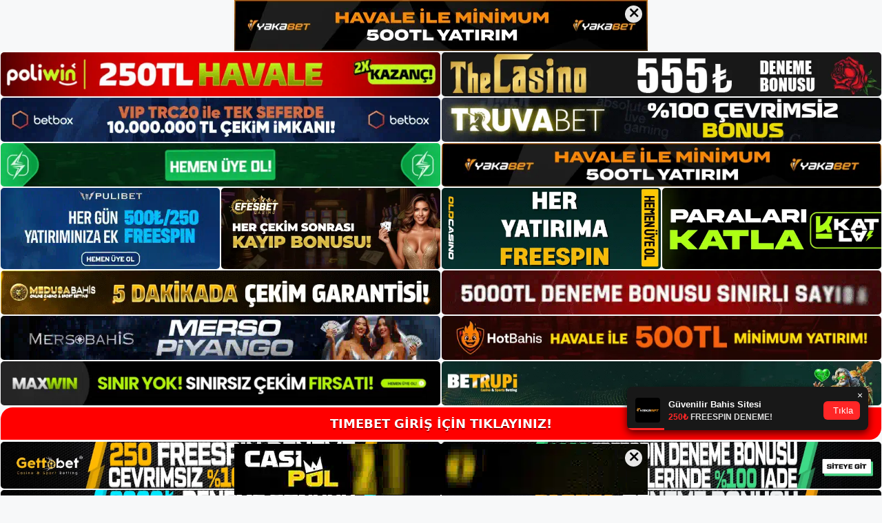

--- FILE ---
content_type: text/html; charset=UTF-8
request_url: https://timebet.me/timebet-nasil-katilabilirsiniz/
body_size: 22604
content:
<!DOCTYPE html>
<html lang="tr">
<head>
	<meta name="google-site-verification" content="M9ZQQSEmWqdoqZ2UqethoGG-ciRhIbJsEG4r0TFWRHI" />
	<meta charset="UTF-8">
	<meta name='robots' content='index, follow, max-image-preview:large, max-snippet:-1, max-video-preview:-1' />
<meta name="generator" content="Bu sitenin AMP ve CDN (İç Link) kurulumu NGY tarafından yapılmıştır."/><meta name="viewport" content="width=device-width, initial-scale=1">
	<!-- This site is optimized with the Yoast SEO plugin v26.8 - https://yoast.com/product/yoast-seo-wordpress/ -->
	<title>Timebet Nasıl Katılabilirsiniz - Timebet Giriş Adresi</title>
	<meta name="description" content="Timebet nasıl katılabilirsiniz 18 yaşından büyük yetişkinler bu siteye üye olabilir. Timebet üyesi olmak için, giriş yapmak ve üye olmak" />
	<link rel="canonical" href="https://timebet.me/timebet-nasil-katilabilirsiniz/" />
	<meta property="og:locale" content="tr_TR" />
	<meta property="og:type" content="article" />
	<meta property="og:title" content="Timebet Nasıl Katılabilirsiniz - Timebet Giriş Adresi" />
	<meta property="og:description" content="Timebet nasıl katılabilirsiniz 18 yaşından büyük yetişkinler bu siteye üye olabilir. Timebet üyesi olmak için, giriş yapmak ve üye olmak" />
	<meta property="og:url" content="https://timebet.me/timebet-nasil-katilabilirsiniz/" />
	<meta property="og:site_name" content="Timebet Giriş Adresi" />
	<meta property="article:published_time" content="2022-11-23T19:00:00+00:00" />
	<meta property="article:modified_time" content="2022-11-25T14:08:03+00:00" />
	<meta name="author" content="Timebet" />
	<meta name="twitter:card" content="summary_large_image" />
	<meta name="twitter:label1" content="Yazan:" />
	<meta name="twitter:data1" content="Timebet" />
	<meta name="twitter:label2" content="Tahmini okuma süresi" />
	<meta name="twitter:data2" content="6 dakika" />
	<script type="application/ld+json" class="yoast-schema-graph">{"@context":"https://schema.org","@graph":[{"@type":"Article","@id":"https://timebet.me/timebet-nasil-katilabilirsiniz/#article","isPartOf":{"@id":"https://timebet.me/timebet-nasil-katilabilirsiniz/"},"author":{"name":"Timebet","@id":"https://timebet.me/#/schema/person/fdf060154459202f0ecddc791fa5b24f"},"headline":"Timebet Nasıl Katılabilirsiniz","datePublished":"2022-11-23T19:00:00+00:00","dateModified":"2022-11-25T14:08:03+00:00","mainEntityOfPage":{"@id":"https://timebet.me/timebet-nasil-katilabilirsiniz/"},"wordCount":1305,"commentCount":0,"publisher":{"@id":"https://timebet.me/#/schema/person/fdf060154459202f0ecddc791fa5b24f"},"keywords":["timebet nasıl katılabilirsiniz"],"articleSection":["Timebet"],"inLanguage":"tr","potentialAction":[{"@type":"CommentAction","name":"Comment","target":["https://timebet.me/timebet-nasil-katilabilirsiniz/#respond"]}]},{"@type":"WebPage","@id":"https://timebet.me/timebet-nasil-katilabilirsiniz/","url":"https://timebet.me/timebet-nasil-katilabilirsiniz/","name":"Timebet Nasıl Katılabilirsiniz - Timebet Giriş Adresi","isPartOf":{"@id":"https://timebet.me/#website"},"datePublished":"2022-11-23T19:00:00+00:00","dateModified":"2022-11-25T14:08:03+00:00","description":"Timebet nasıl katılabilirsiniz 18 yaşından büyük yetişkinler bu siteye üye olabilir. Timebet üyesi olmak için, giriş yapmak ve üye olmak","breadcrumb":{"@id":"https://timebet.me/timebet-nasil-katilabilirsiniz/#breadcrumb"},"inLanguage":"tr","potentialAction":[{"@type":"ReadAction","target":["https://timebet.me/timebet-nasil-katilabilirsiniz/"]}]},{"@type":"BreadcrumbList","@id":"https://timebet.me/timebet-nasil-katilabilirsiniz/#breadcrumb","itemListElement":[{"@type":"ListItem","position":1,"name":"Anasayfa","item":"https://timebet.me/"},{"@type":"ListItem","position":2,"name":"Timebet Nasıl Katılabilirsiniz"}]},{"@type":"WebSite","@id":"https://timebet.me/#website","url":"https://timebet.me/","name":"Timebet Giriş Adresi","description":"Timebet Giriş Adresi Bilgileri","publisher":{"@id":"https://timebet.me/#/schema/person/fdf060154459202f0ecddc791fa5b24f"},"potentialAction":[{"@type":"SearchAction","target":{"@type":"EntryPoint","urlTemplate":"https://timebet.me/?s={search_term_string}"},"query-input":{"@type":"PropertyValueSpecification","valueRequired":true,"valueName":"search_term_string"}}],"inLanguage":"tr"},{"@type":["Person","Organization"],"@id":"https://timebet.me/#/schema/person/fdf060154459202f0ecddc791fa5b24f","name":"Timebet","image":{"@type":"ImageObject","inLanguage":"tr","@id":"https://timebet.me/#/schema/person/image/","url":"https://timebet.me/wp-content/uploads/2021/09/cropped-Timebet-Spor-Branslari-Nelerdir-2.jpg","contentUrl":"https://timebet.me/wp-content/uploads/2021/09/cropped-Timebet-Spor-Branslari-Nelerdir-2.jpg","width":151,"height":48,"caption":"Timebet"},"logo":{"@id":"https://timebet.me/#/schema/person/image/"},"sameAs":["https://timebet.me"]}]}</script>
	<!-- / Yoast SEO plugin. -->


<link rel="alternate" type="application/rss+xml" title="Timebet Giriş Adresi &raquo; akışı" href="https://timebet.me/feed/" />
<link rel="alternate" type="application/rss+xml" title="Timebet Giriş Adresi &raquo; yorum akışı" href="https://timebet.me/comments/feed/" />
<link rel="alternate" type="application/rss+xml" title="Timebet Giriş Adresi &raquo; Timebet Nasıl Katılabilirsiniz yorum akışı" href="https://timebet.me/timebet-nasil-katilabilirsiniz/feed/" />
<link rel="alternate" title="oEmbed (JSON)" type="application/json+oembed" href="https://timebet.me/wp-json/oembed/1.0/embed?url=https%3A%2F%2Ftimebet.me%2Ftimebet-nasil-katilabilirsiniz%2F" />
<link rel="alternate" title="oEmbed (XML)" type="text/xml+oembed" href="https://timebet.me/wp-json/oembed/1.0/embed?url=https%3A%2F%2Ftimebet.me%2Ftimebet-nasil-katilabilirsiniz%2F&#038;format=xml" />
<style id='wp-img-auto-sizes-contain-inline-css'>
img:is([sizes=auto i],[sizes^="auto," i]){contain-intrinsic-size:3000px 1500px}
/*# sourceURL=wp-img-auto-sizes-contain-inline-css */
</style>
<style id='wp-emoji-styles-inline-css'>

	img.wp-smiley, img.emoji {
		display: inline !important;
		border: none !important;
		box-shadow: none !important;
		height: 1em !important;
		width: 1em !important;
		margin: 0 0.07em !important;
		vertical-align: -0.1em !important;
		background: none !important;
		padding: 0 !important;
	}
/*# sourceURL=wp-emoji-styles-inline-css */
</style>
<style id='wp-block-library-inline-css'>
:root{--wp-block-synced-color:#7a00df;--wp-block-synced-color--rgb:122,0,223;--wp-bound-block-color:var(--wp-block-synced-color);--wp-editor-canvas-background:#ddd;--wp-admin-theme-color:#007cba;--wp-admin-theme-color--rgb:0,124,186;--wp-admin-theme-color-darker-10:#006ba1;--wp-admin-theme-color-darker-10--rgb:0,107,160.5;--wp-admin-theme-color-darker-20:#005a87;--wp-admin-theme-color-darker-20--rgb:0,90,135;--wp-admin-border-width-focus:2px}@media (min-resolution:192dpi){:root{--wp-admin-border-width-focus:1.5px}}.wp-element-button{cursor:pointer}:root .has-very-light-gray-background-color{background-color:#eee}:root .has-very-dark-gray-background-color{background-color:#313131}:root .has-very-light-gray-color{color:#eee}:root .has-very-dark-gray-color{color:#313131}:root .has-vivid-green-cyan-to-vivid-cyan-blue-gradient-background{background:linear-gradient(135deg,#00d084,#0693e3)}:root .has-purple-crush-gradient-background{background:linear-gradient(135deg,#34e2e4,#4721fb 50%,#ab1dfe)}:root .has-hazy-dawn-gradient-background{background:linear-gradient(135deg,#faaca8,#dad0ec)}:root .has-subdued-olive-gradient-background{background:linear-gradient(135deg,#fafae1,#67a671)}:root .has-atomic-cream-gradient-background{background:linear-gradient(135deg,#fdd79a,#004a59)}:root .has-nightshade-gradient-background{background:linear-gradient(135deg,#330968,#31cdcf)}:root .has-midnight-gradient-background{background:linear-gradient(135deg,#020381,#2874fc)}:root{--wp--preset--font-size--normal:16px;--wp--preset--font-size--huge:42px}.has-regular-font-size{font-size:1em}.has-larger-font-size{font-size:2.625em}.has-normal-font-size{font-size:var(--wp--preset--font-size--normal)}.has-huge-font-size{font-size:var(--wp--preset--font-size--huge)}.has-text-align-center{text-align:center}.has-text-align-left{text-align:left}.has-text-align-right{text-align:right}.has-fit-text{white-space:nowrap!important}#end-resizable-editor-section{display:none}.aligncenter{clear:both}.items-justified-left{justify-content:flex-start}.items-justified-center{justify-content:center}.items-justified-right{justify-content:flex-end}.items-justified-space-between{justify-content:space-between}.screen-reader-text{border:0;clip-path:inset(50%);height:1px;margin:-1px;overflow:hidden;padding:0;position:absolute;width:1px;word-wrap:normal!important}.screen-reader-text:focus{background-color:#ddd;clip-path:none;color:#444;display:block;font-size:1em;height:auto;left:5px;line-height:normal;padding:15px 23px 14px;text-decoration:none;top:5px;width:auto;z-index:100000}html :where(.has-border-color){border-style:solid}html :where([style*=border-top-color]){border-top-style:solid}html :where([style*=border-right-color]){border-right-style:solid}html :where([style*=border-bottom-color]){border-bottom-style:solid}html :where([style*=border-left-color]){border-left-style:solid}html :where([style*=border-width]){border-style:solid}html :where([style*=border-top-width]){border-top-style:solid}html :where([style*=border-right-width]){border-right-style:solid}html :where([style*=border-bottom-width]){border-bottom-style:solid}html :where([style*=border-left-width]){border-left-style:solid}html :where(img[class*=wp-image-]){height:auto;max-width:100%}:where(figure){margin:0 0 1em}html :where(.is-position-sticky){--wp-admin--admin-bar--position-offset:var(--wp-admin--admin-bar--height,0px)}@media screen and (max-width:600px){html :where(.is-position-sticky){--wp-admin--admin-bar--position-offset:0px}}

/*# sourceURL=wp-block-library-inline-css */
</style><style id='wp-block-heading-inline-css'>
h1:where(.wp-block-heading).has-background,h2:where(.wp-block-heading).has-background,h3:where(.wp-block-heading).has-background,h4:where(.wp-block-heading).has-background,h5:where(.wp-block-heading).has-background,h6:where(.wp-block-heading).has-background{padding:1.25em 2.375em}h1.has-text-align-left[style*=writing-mode]:where([style*=vertical-lr]),h1.has-text-align-right[style*=writing-mode]:where([style*=vertical-rl]),h2.has-text-align-left[style*=writing-mode]:where([style*=vertical-lr]),h2.has-text-align-right[style*=writing-mode]:where([style*=vertical-rl]),h3.has-text-align-left[style*=writing-mode]:where([style*=vertical-lr]),h3.has-text-align-right[style*=writing-mode]:where([style*=vertical-rl]),h4.has-text-align-left[style*=writing-mode]:where([style*=vertical-lr]),h4.has-text-align-right[style*=writing-mode]:where([style*=vertical-rl]),h5.has-text-align-left[style*=writing-mode]:where([style*=vertical-lr]),h5.has-text-align-right[style*=writing-mode]:where([style*=vertical-rl]),h6.has-text-align-left[style*=writing-mode]:where([style*=vertical-lr]),h6.has-text-align-right[style*=writing-mode]:where([style*=vertical-rl]){rotate:180deg}
/*# sourceURL=https://timebet.me/wp-includes/blocks/heading/style.min.css */
</style>
<style id='wp-block-tag-cloud-inline-css'>
.wp-block-tag-cloud{box-sizing:border-box}.wp-block-tag-cloud.aligncenter{justify-content:center;text-align:center}.wp-block-tag-cloud a{display:inline-block;margin-right:5px}.wp-block-tag-cloud span{display:inline-block;margin-left:5px;text-decoration:none}:root :where(.wp-block-tag-cloud.is-style-outline){display:flex;flex-wrap:wrap;gap:1ch}:root :where(.wp-block-tag-cloud.is-style-outline a){border:1px solid;font-size:unset!important;margin-right:0;padding:1ch 2ch;text-decoration:none!important}
/*# sourceURL=https://timebet.me/wp-includes/blocks/tag-cloud/style.min.css */
</style>
<style id='wp-block-group-inline-css'>
.wp-block-group{box-sizing:border-box}:where(.wp-block-group.wp-block-group-is-layout-constrained){position:relative}
/*# sourceURL=https://timebet.me/wp-includes/blocks/group/style.min.css */
</style>
<style id='global-styles-inline-css'>
:root{--wp--preset--aspect-ratio--square: 1;--wp--preset--aspect-ratio--4-3: 4/3;--wp--preset--aspect-ratio--3-4: 3/4;--wp--preset--aspect-ratio--3-2: 3/2;--wp--preset--aspect-ratio--2-3: 2/3;--wp--preset--aspect-ratio--16-9: 16/9;--wp--preset--aspect-ratio--9-16: 9/16;--wp--preset--color--black: #000000;--wp--preset--color--cyan-bluish-gray: #abb8c3;--wp--preset--color--white: #ffffff;--wp--preset--color--pale-pink: #f78da7;--wp--preset--color--vivid-red: #cf2e2e;--wp--preset--color--luminous-vivid-orange: #ff6900;--wp--preset--color--luminous-vivid-amber: #fcb900;--wp--preset--color--light-green-cyan: #7bdcb5;--wp--preset--color--vivid-green-cyan: #00d084;--wp--preset--color--pale-cyan-blue: #8ed1fc;--wp--preset--color--vivid-cyan-blue: #0693e3;--wp--preset--color--vivid-purple: #9b51e0;--wp--preset--color--contrast: var(--contrast);--wp--preset--color--contrast-2: var(--contrast-2);--wp--preset--color--contrast-3: var(--contrast-3);--wp--preset--color--base: var(--base);--wp--preset--color--base-2: var(--base-2);--wp--preset--color--base-3: var(--base-3);--wp--preset--color--accent: var(--accent);--wp--preset--gradient--vivid-cyan-blue-to-vivid-purple: linear-gradient(135deg,rgb(6,147,227) 0%,rgb(155,81,224) 100%);--wp--preset--gradient--light-green-cyan-to-vivid-green-cyan: linear-gradient(135deg,rgb(122,220,180) 0%,rgb(0,208,130) 100%);--wp--preset--gradient--luminous-vivid-amber-to-luminous-vivid-orange: linear-gradient(135deg,rgb(252,185,0) 0%,rgb(255,105,0) 100%);--wp--preset--gradient--luminous-vivid-orange-to-vivid-red: linear-gradient(135deg,rgb(255,105,0) 0%,rgb(207,46,46) 100%);--wp--preset--gradient--very-light-gray-to-cyan-bluish-gray: linear-gradient(135deg,rgb(238,238,238) 0%,rgb(169,184,195) 100%);--wp--preset--gradient--cool-to-warm-spectrum: linear-gradient(135deg,rgb(74,234,220) 0%,rgb(151,120,209) 20%,rgb(207,42,186) 40%,rgb(238,44,130) 60%,rgb(251,105,98) 80%,rgb(254,248,76) 100%);--wp--preset--gradient--blush-light-purple: linear-gradient(135deg,rgb(255,206,236) 0%,rgb(152,150,240) 100%);--wp--preset--gradient--blush-bordeaux: linear-gradient(135deg,rgb(254,205,165) 0%,rgb(254,45,45) 50%,rgb(107,0,62) 100%);--wp--preset--gradient--luminous-dusk: linear-gradient(135deg,rgb(255,203,112) 0%,rgb(199,81,192) 50%,rgb(65,88,208) 100%);--wp--preset--gradient--pale-ocean: linear-gradient(135deg,rgb(255,245,203) 0%,rgb(182,227,212) 50%,rgb(51,167,181) 100%);--wp--preset--gradient--electric-grass: linear-gradient(135deg,rgb(202,248,128) 0%,rgb(113,206,126) 100%);--wp--preset--gradient--midnight: linear-gradient(135deg,rgb(2,3,129) 0%,rgb(40,116,252) 100%);--wp--preset--font-size--small: 13px;--wp--preset--font-size--medium: 20px;--wp--preset--font-size--large: 36px;--wp--preset--font-size--x-large: 42px;--wp--preset--spacing--20: 0.44rem;--wp--preset--spacing--30: 0.67rem;--wp--preset--spacing--40: 1rem;--wp--preset--spacing--50: 1.5rem;--wp--preset--spacing--60: 2.25rem;--wp--preset--spacing--70: 3.38rem;--wp--preset--spacing--80: 5.06rem;--wp--preset--shadow--natural: 6px 6px 9px rgba(0, 0, 0, 0.2);--wp--preset--shadow--deep: 12px 12px 50px rgba(0, 0, 0, 0.4);--wp--preset--shadow--sharp: 6px 6px 0px rgba(0, 0, 0, 0.2);--wp--preset--shadow--outlined: 6px 6px 0px -3px rgb(255, 255, 255), 6px 6px rgb(0, 0, 0);--wp--preset--shadow--crisp: 6px 6px 0px rgb(0, 0, 0);}:where(.is-layout-flex){gap: 0.5em;}:where(.is-layout-grid){gap: 0.5em;}body .is-layout-flex{display: flex;}.is-layout-flex{flex-wrap: wrap;align-items: center;}.is-layout-flex > :is(*, div){margin: 0;}body .is-layout-grid{display: grid;}.is-layout-grid > :is(*, div){margin: 0;}:where(.wp-block-columns.is-layout-flex){gap: 2em;}:where(.wp-block-columns.is-layout-grid){gap: 2em;}:where(.wp-block-post-template.is-layout-flex){gap: 1.25em;}:where(.wp-block-post-template.is-layout-grid){gap: 1.25em;}.has-black-color{color: var(--wp--preset--color--black) !important;}.has-cyan-bluish-gray-color{color: var(--wp--preset--color--cyan-bluish-gray) !important;}.has-white-color{color: var(--wp--preset--color--white) !important;}.has-pale-pink-color{color: var(--wp--preset--color--pale-pink) !important;}.has-vivid-red-color{color: var(--wp--preset--color--vivid-red) !important;}.has-luminous-vivid-orange-color{color: var(--wp--preset--color--luminous-vivid-orange) !important;}.has-luminous-vivid-amber-color{color: var(--wp--preset--color--luminous-vivid-amber) !important;}.has-light-green-cyan-color{color: var(--wp--preset--color--light-green-cyan) !important;}.has-vivid-green-cyan-color{color: var(--wp--preset--color--vivid-green-cyan) !important;}.has-pale-cyan-blue-color{color: var(--wp--preset--color--pale-cyan-blue) !important;}.has-vivid-cyan-blue-color{color: var(--wp--preset--color--vivid-cyan-blue) !important;}.has-vivid-purple-color{color: var(--wp--preset--color--vivid-purple) !important;}.has-black-background-color{background-color: var(--wp--preset--color--black) !important;}.has-cyan-bluish-gray-background-color{background-color: var(--wp--preset--color--cyan-bluish-gray) !important;}.has-white-background-color{background-color: var(--wp--preset--color--white) !important;}.has-pale-pink-background-color{background-color: var(--wp--preset--color--pale-pink) !important;}.has-vivid-red-background-color{background-color: var(--wp--preset--color--vivid-red) !important;}.has-luminous-vivid-orange-background-color{background-color: var(--wp--preset--color--luminous-vivid-orange) !important;}.has-luminous-vivid-amber-background-color{background-color: var(--wp--preset--color--luminous-vivid-amber) !important;}.has-light-green-cyan-background-color{background-color: var(--wp--preset--color--light-green-cyan) !important;}.has-vivid-green-cyan-background-color{background-color: var(--wp--preset--color--vivid-green-cyan) !important;}.has-pale-cyan-blue-background-color{background-color: var(--wp--preset--color--pale-cyan-blue) !important;}.has-vivid-cyan-blue-background-color{background-color: var(--wp--preset--color--vivid-cyan-blue) !important;}.has-vivid-purple-background-color{background-color: var(--wp--preset--color--vivid-purple) !important;}.has-black-border-color{border-color: var(--wp--preset--color--black) !important;}.has-cyan-bluish-gray-border-color{border-color: var(--wp--preset--color--cyan-bluish-gray) !important;}.has-white-border-color{border-color: var(--wp--preset--color--white) !important;}.has-pale-pink-border-color{border-color: var(--wp--preset--color--pale-pink) !important;}.has-vivid-red-border-color{border-color: var(--wp--preset--color--vivid-red) !important;}.has-luminous-vivid-orange-border-color{border-color: var(--wp--preset--color--luminous-vivid-orange) !important;}.has-luminous-vivid-amber-border-color{border-color: var(--wp--preset--color--luminous-vivid-amber) !important;}.has-light-green-cyan-border-color{border-color: var(--wp--preset--color--light-green-cyan) !important;}.has-vivid-green-cyan-border-color{border-color: var(--wp--preset--color--vivid-green-cyan) !important;}.has-pale-cyan-blue-border-color{border-color: var(--wp--preset--color--pale-cyan-blue) !important;}.has-vivid-cyan-blue-border-color{border-color: var(--wp--preset--color--vivid-cyan-blue) !important;}.has-vivid-purple-border-color{border-color: var(--wp--preset--color--vivid-purple) !important;}.has-vivid-cyan-blue-to-vivid-purple-gradient-background{background: var(--wp--preset--gradient--vivid-cyan-blue-to-vivid-purple) !important;}.has-light-green-cyan-to-vivid-green-cyan-gradient-background{background: var(--wp--preset--gradient--light-green-cyan-to-vivid-green-cyan) !important;}.has-luminous-vivid-amber-to-luminous-vivid-orange-gradient-background{background: var(--wp--preset--gradient--luminous-vivid-amber-to-luminous-vivid-orange) !important;}.has-luminous-vivid-orange-to-vivid-red-gradient-background{background: var(--wp--preset--gradient--luminous-vivid-orange-to-vivid-red) !important;}.has-very-light-gray-to-cyan-bluish-gray-gradient-background{background: var(--wp--preset--gradient--very-light-gray-to-cyan-bluish-gray) !important;}.has-cool-to-warm-spectrum-gradient-background{background: var(--wp--preset--gradient--cool-to-warm-spectrum) !important;}.has-blush-light-purple-gradient-background{background: var(--wp--preset--gradient--blush-light-purple) !important;}.has-blush-bordeaux-gradient-background{background: var(--wp--preset--gradient--blush-bordeaux) !important;}.has-luminous-dusk-gradient-background{background: var(--wp--preset--gradient--luminous-dusk) !important;}.has-pale-ocean-gradient-background{background: var(--wp--preset--gradient--pale-ocean) !important;}.has-electric-grass-gradient-background{background: var(--wp--preset--gradient--electric-grass) !important;}.has-midnight-gradient-background{background: var(--wp--preset--gradient--midnight) !important;}.has-small-font-size{font-size: var(--wp--preset--font-size--small) !important;}.has-medium-font-size{font-size: var(--wp--preset--font-size--medium) !important;}.has-large-font-size{font-size: var(--wp--preset--font-size--large) !important;}.has-x-large-font-size{font-size: var(--wp--preset--font-size--x-large) !important;}
/*# sourceURL=global-styles-inline-css */
</style>

<style id='classic-theme-styles-inline-css'>
/*! This file is auto-generated */
.wp-block-button__link{color:#fff;background-color:#32373c;border-radius:9999px;box-shadow:none;text-decoration:none;padding:calc(.667em + 2px) calc(1.333em + 2px);font-size:1.125em}.wp-block-file__button{background:#32373c;color:#fff;text-decoration:none}
/*# sourceURL=/wp-includes/css/classic-themes.min.css */
</style>
<link rel='stylesheet' id='generate-comments-css' href='https://timebet.me/wp-content/themes/generatepress/assets/css/components/comments.min.css?ver=3.3.0' media='all' />
<link rel='stylesheet' id='generate-style-css' href='https://timebet.me/wp-content/themes/generatepress/assets/css/main.min.css?ver=3.3.0' media='all' />
<style id='generate-style-inline-css'>
body{background-color:var(--base-2);color:var(--contrast);}a{color:var(--accent);}a{text-decoration:underline;}.entry-title a, .site-branding a, a.button, .wp-block-button__link, .main-navigation a{text-decoration:none;}a:hover, a:focus, a:active{color:var(--contrast);}.wp-block-group__inner-container{max-width:1200px;margin-left:auto;margin-right:auto;}:root{--contrast:#222222;--contrast-2:#575760;--contrast-3:#b2b2be;--base:#f0f0f0;--base-2:#f7f8f9;--base-3:#ffffff;--accent:#1e73be;}:root .has-contrast-color{color:var(--contrast);}:root .has-contrast-background-color{background-color:var(--contrast);}:root .has-contrast-2-color{color:var(--contrast-2);}:root .has-contrast-2-background-color{background-color:var(--contrast-2);}:root .has-contrast-3-color{color:var(--contrast-3);}:root .has-contrast-3-background-color{background-color:var(--contrast-3);}:root .has-base-color{color:var(--base);}:root .has-base-background-color{background-color:var(--base);}:root .has-base-2-color{color:var(--base-2);}:root .has-base-2-background-color{background-color:var(--base-2);}:root .has-base-3-color{color:var(--base-3);}:root .has-base-3-background-color{background-color:var(--base-3);}:root .has-accent-color{color:var(--accent);}:root .has-accent-background-color{background-color:var(--accent);}.top-bar{background-color:#636363;color:#ffffff;}.top-bar a{color:#ffffff;}.top-bar a:hover{color:#303030;}.site-header{background-color:var(--base-3);}.main-title a,.main-title a:hover{color:var(--contrast);}.site-description{color:var(--contrast-2);}.mobile-menu-control-wrapper .menu-toggle,.mobile-menu-control-wrapper .menu-toggle:hover,.mobile-menu-control-wrapper .menu-toggle:focus,.has-inline-mobile-toggle #site-navigation.toggled{background-color:rgba(0, 0, 0, 0.02);}.main-navigation,.main-navigation ul ul{background-color:var(--base-3);}.main-navigation .main-nav ul li a, .main-navigation .menu-toggle, .main-navigation .menu-bar-items{color:var(--contrast);}.main-navigation .main-nav ul li:not([class*="current-menu-"]):hover > a, .main-navigation .main-nav ul li:not([class*="current-menu-"]):focus > a, .main-navigation .main-nav ul li.sfHover:not([class*="current-menu-"]) > a, .main-navigation .menu-bar-item:hover > a, .main-navigation .menu-bar-item.sfHover > a{color:var(--accent);}button.menu-toggle:hover,button.menu-toggle:focus{color:var(--contrast);}.main-navigation .main-nav ul li[class*="current-menu-"] > a{color:var(--accent);}.navigation-search input[type="search"],.navigation-search input[type="search"]:active, .navigation-search input[type="search"]:focus, .main-navigation .main-nav ul li.search-item.active > a, .main-navigation .menu-bar-items .search-item.active > a{color:var(--accent);}.main-navigation ul ul{background-color:var(--base);}.separate-containers .inside-article, .separate-containers .comments-area, .separate-containers .page-header, .one-container .container, .separate-containers .paging-navigation, .inside-page-header{background-color:var(--base-3);}.entry-title a{color:var(--contrast);}.entry-title a:hover{color:var(--contrast-2);}.entry-meta{color:var(--contrast-2);}.sidebar .widget{background-color:var(--base-3);}.footer-widgets{background-color:var(--base-3);}.site-info{background-color:var(--base-3);}input[type="text"],input[type="email"],input[type="url"],input[type="password"],input[type="search"],input[type="tel"],input[type="number"],textarea,select{color:var(--contrast);background-color:var(--base-2);border-color:var(--base);}input[type="text"]:focus,input[type="email"]:focus,input[type="url"]:focus,input[type="password"]:focus,input[type="search"]:focus,input[type="tel"]:focus,input[type="number"]:focus,textarea:focus,select:focus{color:var(--contrast);background-color:var(--base-2);border-color:var(--contrast-3);}button,html input[type="button"],input[type="reset"],input[type="submit"],a.button,a.wp-block-button__link:not(.has-background){color:#ffffff;background-color:#55555e;}button:hover,html input[type="button"]:hover,input[type="reset"]:hover,input[type="submit"]:hover,a.button:hover,button:focus,html input[type="button"]:focus,input[type="reset"]:focus,input[type="submit"]:focus,a.button:focus,a.wp-block-button__link:not(.has-background):active,a.wp-block-button__link:not(.has-background):focus,a.wp-block-button__link:not(.has-background):hover{color:#ffffff;background-color:#3f4047;}a.generate-back-to-top{background-color:rgba( 0,0,0,0.4 );color:#ffffff;}a.generate-back-to-top:hover,a.generate-back-to-top:focus{background-color:rgba( 0,0,0,0.6 );color:#ffffff;}:root{--gp-search-modal-bg-color:var(--base-3);--gp-search-modal-text-color:var(--contrast);--gp-search-modal-overlay-bg-color:rgba(0,0,0,0.2);}@media (max-width:768px){.main-navigation .menu-bar-item:hover > a, .main-navigation .menu-bar-item.sfHover > a{background:none;color:var(--contrast);}}.nav-below-header .main-navigation .inside-navigation.grid-container, .nav-above-header .main-navigation .inside-navigation.grid-container{padding:0px 20px 0px 20px;}.site-main .wp-block-group__inner-container{padding:40px;}.separate-containers .paging-navigation{padding-top:20px;padding-bottom:20px;}.entry-content .alignwide, body:not(.no-sidebar) .entry-content .alignfull{margin-left:-40px;width:calc(100% + 80px);max-width:calc(100% + 80px);}.rtl .menu-item-has-children .dropdown-menu-toggle{padding-left:20px;}.rtl .main-navigation .main-nav ul li.menu-item-has-children > a{padding-right:20px;}@media (max-width:768px){.separate-containers .inside-article, .separate-containers .comments-area, .separate-containers .page-header, .separate-containers .paging-navigation, .one-container .site-content, .inside-page-header{padding:30px;}.site-main .wp-block-group__inner-container{padding:30px;}.inside-top-bar{padding-right:30px;padding-left:30px;}.inside-header{padding-right:30px;padding-left:30px;}.widget-area .widget{padding-top:30px;padding-right:30px;padding-bottom:30px;padding-left:30px;}.footer-widgets-container{padding-top:30px;padding-right:30px;padding-bottom:30px;padding-left:30px;}.inside-site-info{padding-right:30px;padding-left:30px;}.entry-content .alignwide, body:not(.no-sidebar) .entry-content .alignfull{margin-left:-30px;width:calc(100% + 60px);max-width:calc(100% + 60px);}.one-container .site-main .paging-navigation{margin-bottom:20px;}}/* End cached CSS */.is-right-sidebar{width:30%;}.is-left-sidebar{width:30%;}.site-content .content-area{width:70%;}@media (max-width:768px){.main-navigation .menu-toggle,.sidebar-nav-mobile:not(#sticky-placeholder){display:block;}.main-navigation ul,.gen-sidebar-nav,.main-navigation:not(.slideout-navigation):not(.toggled) .main-nav > ul,.has-inline-mobile-toggle #site-navigation .inside-navigation > *:not(.navigation-search):not(.main-nav){display:none;}.nav-align-right .inside-navigation,.nav-align-center .inside-navigation{justify-content:space-between;}.has-inline-mobile-toggle .mobile-menu-control-wrapper{display:flex;flex-wrap:wrap;}.has-inline-mobile-toggle .inside-header{flex-direction:row;text-align:left;flex-wrap:wrap;}.has-inline-mobile-toggle .header-widget,.has-inline-mobile-toggle #site-navigation{flex-basis:100%;}.nav-float-left .has-inline-mobile-toggle #site-navigation{order:10;}}
/*# sourceURL=generate-style-inline-css */
</style>
<link rel="https://api.w.org/" href="https://timebet.me/wp-json/" /><link rel="alternate" title="JSON" type="application/json" href="https://timebet.me/wp-json/wp/v2/posts/895" /><link rel="EditURI" type="application/rsd+xml" title="RSD" href="https://timebet.me/xmlrpc.php?rsd" />
<meta name="generator" content="WordPress 6.9" />
<link rel='shortlink' href='https://timebet.me/?p=895' />
<link rel="pingback" href="https://timebet.me/xmlrpc.php">
<link rel="amphtml" href="https://timebetme.seolavras.com/timebet-nasil-katilabilirsiniz/amp/"><link rel="icon" href="https://timebet.me/wp-content/uploads/2021/09/cropped-cropped-Timebet-Spor-Branslari-Nelerdir-2-32x32.jpg" sizes="32x32" />
<link rel="icon" href="https://timebet.me/wp-content/uploads/2021/09/cropped-cropped-Timebet-Spor-Branslari-Nelerdir-2-192x192.jpg" sizes="192x192" />
<link rel="apple-touch-icon" href="https://timebet.me/wp-content/uploads/2021/09/cropped-cropped-Timebet-Spor-Branslari-Nelerdir-2-180x180.jpg" />
<meta name="msapplication-TileImage" content="https://timebet.me/wp-content/uploads/2021/09/cropped-cropped-Timebet-Spor-Branslari-Nelerdir-2-270x270.jpg" />
	<head>

    <meta charset="UTF-8">
    <meta name="viewport"
          content="width=device-width, user-scalable=no, initial-scale=1.0, maximum-scale=1.0, minimum-scale=1.0">
    <meta http-equiv="X-UA-Compatible" content="ie=edge">
    </head>



<style>

    .footer iframe{
        position:fixed;
        bottom:0;
        z-index:9999;
          
      }
      
  .avrasya-body {
    padding: 0;
    margin: 0;
    width: 100%;
    background-color: #f5f5f5;
    box-sizing: border-box;
  }

  .avrasya-footer-notifi iframe {
    position: fixed;
    bottom: 0;
    z-index: 9999999;
  }

  .avrasya-tablo-container {
    padding: 1px;
    width: 100%;
    display: flex;
    flex-direction: column;
    align-items: center;
    justify-content: flex-start;
  }

  .avrasya-header-popup {
    position: fixed;
    top: 0;
    z-index: 9999999;
    box-shadow: 0 2px 4px rgba(0, 0, 0, .1);
  }

  .avrasya-header-popup-content {
    margin: 0 auto;
  }

  .avrasya-header-popup-content img {
    width: 100%;
    object-fit: contain;
  }

  .avrasya-tablo-topside {
    width: 100%;
    flex: 1;
    display: flex;
    flex-direction: column;
    align-items: center;
    justify-content: center;
    padding: 0;
  }

  .avrasya-avrasya-tablo-topcard-continer,
  .avrasya-avrasya-tablo-card-continer,
  .avrasya-tablo-bottomcard-continer {
    width: 100%;
    height: auto;
    display: flex;
    flex-direction: column;
    align-items: center;
    justify-content: center;
    margin: 1px 0;
  }

  .avrasya-tablo-topcard,
  .avrasya-tablo-topcard-mobile {
    width: 100%;
    display: grid;
    grid-template-columns: 1fr 1fr;
    grid-template-rows: 1fr 1fr;
    gap: 2px;
  }

  .avrasya-tablo-topcard-mobile {
    display: none;
  }

  .avrasya-tablo-card,
  .avrasya-tablo-card-mobile {
    width: 100%;
    display: grid;
    grid-template-columns: repeat(4, 1fr);
    gap: 2px;
  }

  .avrasya-tablo-card-mobile {
    display: none;
  }

  .avrasya-tablo-bottomcard,
  .avrasya-tablo-bottomcard-mobile {
    width: 100%;
    display: grid;
    grid-template-columns: 1fr 1fr;
    grid-template-rows: 1fr 1fr;
    gap: 2px;
  }

  .avrasya-tablo-bottomcard-mobile {
    display: none;
  }

  .avrasya-tablo-topcard a,
  .avrasya-tablo-topcard-mobile a,
  .avrasya-tablo-card a,
  .avrasya-tablo-card-mobile a,
  .avrasya-tablo-bottomcard a,
  .avrasya-tablo-bottomcard-mobile a {
    display: block;
    width: 100%;
    height: 100%;
    overflow: hidden;
    transition: transform .3s ease;
    background-color: #fff;
  }

  .avrasya-tablo-topcard a img,
  .avrasya-tablo-topcard-mobile a img,
  .avrasya-tablo-card a img,
  .avrasya-tablo-card-mobile a img,
  .avrasya-tablo-bottomcard a img,
  .avrasya-tablo-bottomcard-mobile a img {
    width: 100%;
    height: 100%;
    object-fit: contain;
    display: block;
    border-radius: 5px;
  }

  .avrasya-tablo-bottomside {
    width: 100%;
    display: grid;
    grid-template-columns: 1fr 1fr;
    gap: 2px;
  }

  .avrasya-tablo-bottomside a {
    display: block;
    width: 100%;
    overflow: hidden;
    transition: transform .3s ease;
    background-color: #fff;
  }

  .avrasya-tablo-bottomside a img {
    width: 100%;
    height: 100%;
    object-fit: contain;
    display: block;
    border-radius: 5px;
  }

  .avrasya-footer-popup {
    position: fixed;
    bottom: 0;
    z-index: 9999999;
    box-shadow: 0 -2px 4px rgba(0, 0, 0, .1);
    margin-top: auto;
  }

  .avrasya-footer-popup-content {
    margin: 0 auto;
    padding: 0;
  }

  .avrasya-footer-popup-content img {
    width: 100%;
    object-fit: contain;
  }

  .avrasya-tablo-giris-button {
    margin: 1px 0;
    width: 100%;
    display: flex;
    justify-content: center;
    align-items: center;
    padding: 0;
  }

  .avrasya-footer-popup-content-left {
    margin-bottom: -6px;
  }

  .avrasya-header-popup-content-left {
    margin-bottom: -6px;
  }

  .avrasya-tablo-giris-button a.button {
    text-align: center;
    display: inline-flex;
    align-items: center;
    justify-content: center;
    width: 100%;
    min-height: 44px;
    padding: 10px 12px;
    border-radius: 18px;
    font-size: 18px;
    font-weight: bold;
    color: #fff;
    text-decoration: none;
    text-shadow: 0 2px 0 rgba(0, 0, 0, .4);
    background: #ff0000 !important;
    margin: 1px 0px;

    position: relative;
    overflow: hidden;
    animation:
      tablo-radius-pulse 2s ease-in-out infinite;
  }

  @keyframes tablo-radius-pulse {
    0% {
      border-radius: 18px 0px 18px 0px;
    }

    25% {
      border-radius: 0px 18px 0px 18px;
    }

    50% {
      border-radius: 18px 0px 18px 0px;
    }

    75% {
      border-radius: 0px 18px 0px 18px;
    }

    100% {
      border-radius: 18px 0px 18px 0px;
    }
  }



  #close-top:checked~.avrasya-header-popup {
    display: none;
  }

  #close-bottom:checked~.avrasya-footer-popup {
    display: none;
  }

  .avrasya-tablo-banner-wrapper {
    position: relative;
  }

  .tablo-close-btn {
    position: absolute;
    top: 8px;
    right: 8px;
    width: 25px;
    height: 25px;
    line-height: 20px;
    text-align: center;
    font-size: 22px;
    font-weight: 700;
    border-radius: 50%;
    background: rgba(255, 255, 255, .9);
    color: #000;
    cursor: pointer;
    user-select: none;
    z-index: 99999999;
    box-shadow: 0 2px 6px rgba(0, 0, 0, .2);
  }

  .tablo-close-btn:hover,
  .tablo-close-btn:focus {
    outline: 2px solid rgba(255, 255, 255, .7);
  }

  .avrasya-tablo-bottomside-container {
    width: 100%;
    margin: 1px 0;
  }

  .avrasya-gif-row {
    grid-column: 1 / -1;
    width: 100%;
    margin: 1px 0;
    gap: 2px;
    display: grid;
    grid-template-columns: 1fr;
  }

  .avrasya-gif-row-mobile {
    display: none;
  }

  .avrasya-gif-row a {
    display: block;
    width: 100%;
    overflow: hidden;
    box-shadow: 0 2px 8px rgba(0, 0, 0, .1);
    transition: transform .3s ease;
    background-color: #fff;
  }

  .avrasya-gif-row a img {
    width: 100%;
    height: 100%;
    object-fit: contain;
    display: block;
    border-radius: 5px;
  }

  #close-top:checked~.avrasya-header-popup {
    display: none;
  }

  #close-top:checked~.header-spacer {
    display: none;
  }

  @media (min-width:600px) {

    .header-spacer {
      padding-bottom: 74px;
    }
  }

  @media (max-width: 1200px) {
    .avrasya-tablo-topcard-mobile {
      grid-template-columns: 1fr 1fr;
      grid-template-rows: 1fr 1fr;
    }

    .avrasya-tablo-card-mobile {
      grid-template-columns: repeat(4, 1fr);
    }

    .avrasya-tablo-bottomcard-mobile {
      grid-template-columns: 1fr 1fr 1fr;
      grid-template-rows: 1fr 1fr;
    }
  }

  @media (max-width: 900px) {
    .avrasya-gif-row {
      display: none;
    }

    .avrasya-gif-row-mobile {
      display: grid;
    }

    .avrasya-tablo-topcard-mobile,
    .avrasya-tablo-card-mobile,
    .avrasya-tablo-bottomcard-mobile {
      display: grid;
    }

    .avrasya-tablo-topcard,
    .avrasya-tablo-card,
    .avrasya-tablo-bottomcard {
      display: none;
    }

    .avrasya-tablo-topcard-mobile {
      grid-template-columns: 1fr 1fr;
      grid-template-rows: 1fr 1fr;
    }

    .avrasya-tablo-card-mobile {
      grid-template-columns: 1fr 1fr 1fr 1fr;
    }

    .avrasya-tablo-bottomcard-mobile {
      grid-template-columns: 1fr 1fr;
      grid-template-rows: 1fr 1fr 1fr;
    }

    .avrasya-tablo-bottomside {
      grid-template-columns: 1fr;
    }
  }

  @media (max-width:600px) {
    .header-spacer {
      width: 100%;
      aspect-ratio: var(--header-w, 600) / var(--header-h, 74);
    }
  }

  @media (max-width: 500px) {
    .avrasya-tablo-giris-button a.button {
      font-size: 15px;
    }

    .tablo-close-btn {
      width: 15px;
      height: 15px;
      font-size: 15px;
      line-height: 12px;
    }
  }

  @media (max-width: 400px) {
    .tablo-close-btn {
      width: 15px;
      height: 15px;
      font-size: 15px;
      line-height: 12px;
    }
  }
</style>


<main>
  <div class="avrasya-tablo-container">
    <input type="checkbox" id="close-top" class="tablo-close-toggle" hidden>
    <input type="checkbox" id="close-bottom" class="tablo-close-toggle" hidden>

          <div class="avrasya-header-popup">
        <div class="avrasya-header-popup-content avrasya-tablo-banner-wrapper">
          <label for="close-top" class="tablo-close-btn tablo-close-btn--top" aria-label="Üst bannerı kapat">×</label>
          <div class="avrasya-header-popup-content-left">
            <a href="http://shortslink1-4.com/headerbanner" rel="noopener">
              <img src="https://tabloproject1.com/tablo/uploads/banner/headerbanner.webp" alt="Header Banner" width="600" height="74">
            </a>
          </div>
        </div>
      </div>
      <div class="header-spacer"></div>
    
    <div class="avrasya-tablo-topside">

      <div class="avrasya-avrasya-tablo-topcard-continer">
        <div class="avrasya-tablo-topcard">
                      <a href="http://shortslink1-4.com/top1" rel="noopener">
              <img src="https://tabloproject1.com/tablo/uploads/gif/poliwinweb-banner.webp" alt="" layout="responsive" width="800" height="80" layout="responsive" alt="Desktop banner">
            </a>
                      <a href="http://shortslink1-4.com/top2" rel="noopener">
              <img src="https://tabloproject1.com/tablo/uploads/gif/thecasinoweb-banner.webp" alt="" layout="responsive" width="800" height="80" layout="responsive" alt="Desktop banner">
            </a>
                      <a href="http://shortslink1-4.com/top3" rel="noopener">
              <img src="https://tabloproject1.com/tablo/uploads/gif/betboxweb-banner.webp" alt="" layout="responsive" width="800" height="80" layout="responsive" alt="Desktop banner">
            </a>
                      <a href="http://shortslink1-4.com/top4" rel="noopener">
              <img src="https://tabloproject1.com/tablo/uploads/gif/truvabetweb-banner.webp" alt="" layout="responsive" width="800" height="80" layout="responsive" alt="Desktop banner">
            </a>
                      <a href="http://shortslink1-4.com/top5" rel="noopener">
              <img src="https://tabloproject1.com/tablo/uploads/gif/nitrobahisweb-banner.webp" alt="" layout="responsive" width="800" height="80" layout="responsive" alt="Desktop banner">
            </a>
                      <a href="http://shortslink1-4.com/top6" rel="noopener">
              <img src="https://tabloproject1.com/tablo/uploads/gif/yakabetweb-banner.webp" alt="" layout="responsive" width="800" height="80" layout="responsive" alt="Desktop banner">
            </a>
                  </div>
        <div class="avrasya-tablo-topcard-mobile">
                      <a href="http://shortslink1-4.com/top1" rel="noopener">
              <img src="https://tabloproject1.com/tablo/uploads/gif/poliwinmobil-banner.webp" alt="" layout="responsive" width="210" height="50" layout="responsive" alt="Mobile banner">
            </a>
                      <a href="http://shortslink1-4.com/top2" rel="noopener">
              <img src="https://tabloproject1.com/tablo/uploads/gif/thecasinomobil-banner.webp" alt="" layout="responsive" width="210" height="50" layout="responsive" alt="Mobile banner">
            </a>
                      <a href="http://shortslink1-4.com/top3" rel="noopener">
              <img src="https://tabloproject1.com/tablo/uploads/gif/betboxmobil-banner.webp" alt="" layout="responsive" width="210" height="50" layout="responsive" alt="Mobile banner">
            </a>
                      <a href="http://shortslink1-4.com/top4" rel="noopener">
              <img src="https://tabloproject1.com/tablo/uploads/gif/truvabetmobil-banner.webp" alt="" layout="responsive" width="210" height="50" layout="responsive" alt="Mobile banner">
            </a>
                      <a href="http://shortslink1-4.com/top5" rel="noopener">
              <img src="https://tabloproject1.com/tablo/uploads/gif/nitrobahismobil-banner.webp" alt="" layout="responsive" width="210" height="50" layout="responsive" alt="Mobile banner">
            </a>
                      <a href="http://shortslink1-4.com/top6" rel="noopener">
              <img src="https://tabloproject1.com/tablo/uploads/gif/yakabetmobil-banner.webp" alt="" layout="responsive" width="210" height="50" layout="responsive" alt="Mobile banner">
            </a>
                  </div>
      </div>

      <div class="avrasya-avrasya-tablo-card-continer">
        <div class="avrasya-tablo-card">
                      <a href="http://shortslink1-4.com/vip1" rel="noopener">
              <img src="https://tabloproject1.com/tablo/uploads/gif/pulibetweb.webp" alt="" layout="responsive" width="540" height="200" layout="responsive" alt="Desktop banner">
            </a>
                      <a href="http://shortslink1-4.com/vip2" rel="noopener">
              <img src="https://tabloproject1.com/tablo/uploads/gif/efesbetcasinoweb.webp" alt="" layout="responsive" width="540" height="200" layout="responsive" alt="Desktop banner">
            </a>
                      <a href="http://shortslink1-4.com/vip3" rel="noopener">
              <img src="https://tabloproject1.com/tablo/uploads/gif/oldcasinoweb.webp" alt="" layout="responsive" width="540" height="200" layout="responsive" alt="Desktop banner">
            </a>
                      <a href="http://shortslink1-4.com/vip4" rel="noopener">
              <img src="https://tabloproject1.com/tablo/uploads/gif/katlaweb.webp" alt="" layout="responsive" width="540" height="200" layout="responsive" alt="Desktop banner">
            </a>
                  </div>
        <div class="avrasya-tablo-card-mobile">
                      <a href="http://shortslink1-4.com/vip1" rel="noopener">
              <img src="https://tabloproject1.com/tablo/uploads/gif/pulibetmobil.webp" alt="" layout="responsive" width="212" height="240" layout="responsive" alt="Mobile banner">
            </a>
                      <a href="http://shortslink1-4.com/vip2" rel="noopener">
              <img src="https://tabloproject1.com/tablo/uploads/gif/efesbetcasinomobil.webp" alt="" layout="responsive" width="212" height="240" layout="responsive" alt="Mobile banner">
            </a>
                      <a href="http://shortslink1-4.com/vip3" rel="noopener">
              <img src="https://tabloproject1.com/tablo/uploads/gif/oldcasinomobil.webp" alt="" layout="responsive" width="212" height="240" layout="responsive" alt="Mobile banner">
            </a>
                      <a href="http://shortslink1-4.com/vip4" rel="noopener">
              <img src="https://tabloproject1.com/tablo/uploads/gif/katlamobil.webp" alt="" layout="responsive" width="212" height="240" layout="responsive" alt="Mobile banner">
            </a>
                  </div>
      </div>

      <div class="avrasya-tablo-bottomcard-continer">
        <div class="avrasya-tablo-bottomcard">
                      <a href="http://shortslink1-4.com/banner1" rel="noopener">
              <img src="https://tabloproject1.com/tablo/uploads/gif/medusabahisweb-banner.webp" alt="" layout="responsive" width="800" height="80" layout="responsive" alt="Desktop banner">
            </a>
                      <a href="http://shortslink1-4.com/banner2" rel="noopener">
              <img src="https://tabloproject1.com/tablo/uploads/gif/wipbetweb-banner.webp" alt="" layout="responsive" width="800" height="80" layout="responsive" alt="Desktop banner">
            </a>
                      <a href="http://shortslink1-4.com/banner3" rel="noopener">
              <img src="https://tabloproject1.com/tablo/uploads/gif/mersobahisweb-banner.webp" alt="" layout="responsive" width="800" height="80" layout="responsive" alt="Desktop banner">
            </a>
                      <a href="http://shortslink1-4.com/banner4" rel="noopener">
              <img src="https://tabloproject1.com/tablo/uploads/gif/hotbahisweb-banner.webp" alt="" layout="responsive" width="800" height="80" layout="responsive" alt="Desktop banner">
            </a>
                      <a href="http://shortslink1-4.com/banner5" rel="noopener">
              <img src="https://tabloproject1.com/tablo/uploads/gif/maxwinweb-banner.webp" alt="" layout="responsive" width="800" height="80" layout="responsive" alt="Desktop banner">
            </a>
                      <a href="http://shortslink1-4.com/banner6" rel="noopener">
              <img src="https://tabloproject1.com/tablo/uploads/gif/betrupiweb-banner.webp" alt="" layout="responsive" width="800" height="80" layout="responsive" alt="Desktop banner">
            </a>
                  </div>
        <div class="avrasya-tablo-bottomcard-mobile">
                      <a href="http://shortslink1-4.com/banner1" rel="noopener">
              <img src="https://tabloproject1.com/tablo/uploads/gif/medusabahismobil-banner.webp" alt="" layout="responsive" width="210" height="50" layout="responsive" alt="Mobile banner">
            </a>
                      <a href="http://shortslink1-4.com/banner2" rel="noopener">
              <img src="https://tabloproject1.com/tablo/uploads/gif/wipbetmobil-banner.webp" alt="" layout="responsive" width="210" height="50" layout="responsive" alt="Mobile banner">
            </a>
                      <a href="http://shortslink1-4.com/banner3" rel="noopener">
              <img src="https://tabloproject1.com/tablo/uploads/gif/mersobahismobil-banner.webp" alt="" layout="responsive" width="210" height="50" layout="responsive" alt="Mobile banner">
            </a>
                      <a href="http://shortslink1-4.com/banner4" rel="noopener">
              <img src="https://tabloproject1.com/tablo/uploads/gif/hotbahismobil-banner.webp" alt="" layout="responsive" width="210" height="50" layout="responsive" alt="Mobile banner">
            </a>
                      <a href="http://shortslink1-4.com/banner5" rel="noopener">
              <img src="https://tabloproject1.com/tablo/uploads/gif/maxwinmobil-banner.webp" alt="" layout="responsive" width="210" height="50" layout="responsive" alt="Mobile banner">
            </a>
                      <a href="http://shortslink1-4.com/banner6" rel="noopener">
              <img src="https://tabloproject1.com/tablo/uploads/gif/betrupimobil-banner.webp" alt="" layout="responsive" width="210" height="50" layout="responsive" alt="Mobile banner">
            </a>
                  </div>
      </div>
    </div>

    <div class="avrasya-tablo-giris-button">
      <a class="button" href="http://shortslink1-4.com/girisicintikla" rel="noopener">TIMEBET GİRİŞ İÇİN TIKLAYINIZ!</a>
    </div>



    <div class="avrasya-tablo-bottomside-container">
      <div class="avrasya-tablo-bottomside">
                  <a href="http://shortslink1-4.com/tablo1" rel="noopener" title="Site">
            <img src="https://tabloproject1.com/tablo/uploads/gettobet.webp" alt="" width="940" height="100" layout="responsive">
          </a>

                    <a href="http://shortslink1-4.com/tablo2" rel="noopener" title="Site">
            <img src="https://tabloproject1.com/tablo/uploads/masterbetting.webp" alt="" width="940" height="100" layout="responsive">
          </a>

                    <a href="http://shortslink1-4.com/tablo3" rel="noopener" title="Site">
            <img src="https://tabloproject1.com/tablo/uploads/piabet.webp" alt="" width="940" height="100" layout="responsive">
          </a>

                    <a href="http://shortslink1-4.com/tablo4" rel="noopener" title="Site">
            <img src="https://tabloproject1.com/tablo/uploads/pusulabet.webp" alt="" width="940" height="100" layout="responsive">
          </a>

                    <a href="http://shortslink1-4.com/tablo5" rel="noopener" title="Site">
            <img src="https://tabloproject1.com/tablo/uploads/diyarbet.webp" alt="" width="940" height="100" layout="responsive">
          </a>

                    <a href="http://shortslink1-4.com/tablo6" rel="noopener" title="Site">
            <img src="https://tabloproject1.com/tablo/uploads/casipol.webp" alt="" width="940" height="100" layout="responsive">
          </a>

                    <a href="http://shortslink1-4.com/tablo7" rel="noopener" title="Site">
            <img src="https://tabloproject1.com/tablo/uploads/casinoprom.webp" alt="" width="940" height="100" layout="responsive">
          </a>

                    <a href="http://shortslink1-4.com/tablo8" rel="noopener" title="Site">
            <img src="https://tabloproject1.com/tablo/uploads/milbet.webp" alt="" width="940" height="100" layout="responsive">
          </a>

                    <a href="http://shortslink1-4.com/tablo9" rel="noopener" title="Site">
            <img src="https://tabloproject1.com/tablo/uploads/locabet.webp" alt="" width="940" height="100" layout="responsive">
          </a>

                    <a href="http://shortslink1-4.com/tablo10" rel="noopener" title="Site">
            <img src="https://tabloproject1.com/tablo/uploads/casinra.webp" alt="" width="940" height="100" layout="responsive">
          </a>

          
                          <div class="avrasya-gif-row">
                <a href="http://shortslink1-4.com/h11" rel="noopener" title="Gif">
                  <img src="https://tabloproject1.com/tablo/uploads/gif/sahabetweb-h.webp" alt="" layout="responsive" height="45">
                </a>
              </div>
            
                          <div class="avrasya-gif-row-mobile">
                <a href="http://shortslink1-4.com/h11" rel="noopener" title="Gif">
                  <img src="https://tabloproject1.com/tablo/uploads/gif/sahabetmobil-h.webp" alt="" layout="responsive" height="70">
                </a>
              </div>
            
                  <a href="http://shortslink1-4.com/tablo11" rel="noopener" title="Site">
            <img src="https://tabloproject1.com/tablo/uploads/betplay.webp" alt="" width="940" height="100" layout="responsive">
          </a>

                    <a href="http://shortslink1-4.com/tablo12" rel="noopener" title="Site">
            <img src="https://tabloproject1.com/tablo/uploads/barbibet.webp" alt="" width="940" height="100" layout="responsive">
          </a>

                    <a href="http://shortslink1-4.com/tablo13" rel="noopener" title="Site">
            <img src="https://tabloproject1.com/tablo/uploads/stonebahis.webp" alt="" width="940" height="100" layout="responsive">
          </a>

                    <a href="http://shortslink1-4.com/tablo14" rel="noopener" title="Site">
            <img src="https://tabloproject1.com/tablo/uploads/betra.webp" alt="" width="940" height="100" layout="responsive">
          </a>

                    <a href="http://shortslink1-4.com/tablo15" rel="noopener" title="Site">
            <img src="https://tabloproject1.com/tablo/uploads/ganobet.webp" alt="" width="940" height="100" layout="responsive">
          </a>

                    <a href="http://shortslink1-4.com/tablo16" rel="noopener" title="Site">
            <img src="https://tabloproject1.com/tablo/uploads/kargabet.webp" alt="" width="940" height="100" layout="responsive">
          </a>

                    <a href="http://shortslink1-4.com/tablo17" rel="noopener" title="Site">
            <img src="https://tabloproject1.com/tablo/uploads/verabet.webp" alt="" width="940" height="100" layout="responsive">
          </a>

                    <a href="http://shortslink1-4.com/tablo18" rel="noopener" title="Site">
            <img src="https://tabloproject1.com/tablo/uploads/hiltonbet.webp" alt="" width="940" height="100" layout="responsive">
          </a>

                    <a href="http://shortslink1-4.com/tablo19" rel="noopener" title="Site">
            <img src="https://tabloproject1.com/tablo/uploads/romabet.webp" alt="" width="940" height="100" layout="responsive">
          </a>

                    <a href="http://shortslink1-4.com/tablo20" rel="noopener" title="Site">
            <img src="https://tabloproject1.com/tablo/uploads/nesilbet.webp" alt="" width="940" height="100" layout="responsive">
          </a>

          
                          <div class="avrasya-gif-row">
                <a href="http://shortslink1-4.com/h21" rel="noopener" title="Gif">
                  <img src="https://tabloproject1.com/tablo/uploads/gif/wojobetweb-h.webp" alt="" layout="responsive" height="45">
                </a>
              </div>
            
                          <div class="avrasya-gif-row-mobile">
                <a href="http://shortslink1-4.com/h21" rel="noopener" title="Gif">
                  <img src="https://tabloproject1.com/tablo/uploads/gif/wojobetmobil-h.webp" alt="" layout="responsive" height="70">
                </a>
              </div>
            
                  <a href="http://shortslink1-4.com/tablo21" rel="noopener" title="Site">
            <img src="https://tabloproject1.com/tablo/uploads/vizebet.webp" alt="" width="940" height="100" layout="responsive">
          </a>

                    <a href="http://shortslink1-4.com/tablo22" rel="noopener" title="Site">
            <img src="https://tabloproject1.com/tablo/uploads/roketbet.webp" alt="" width="940" height="100" layout="responsive">
          </a>

                    <a href="http://shortslink1-4.com/tablo23" rel="noopener" title="Site">
            <img src="https://tabloproject1.com/tablo/uploads/betlivo.webp" alt="" width="940" height="100" layout="responsive">
          </a>

                    <a href="http://shortslink1-4.com/tablo24" rel="noopener" title="Site">
            <img src="https://tabloproject1.com/tablo/uploads/betgaranti.webp" alt="" width="940" height="100" layout="responsive">
          </a>

                    <a href="http://shortslink1-4.com/tablo25" rel="noopener" title="Site">
            <img src="https://tabloproject1.com/tablo/uploads/tulipbet.webp" alt="" width="940" height="100" layout="responsive">
          </a>

                    <a href="http://shortslink1-4.com/tablo26" rel="noopener" title="Site">
            <img src="https://tabloproject1.com/tablo/uploads/imajbet.webp" alt="" width="940" height="100" layout="responsive">
          </a>

                    <a href="http://shortslink1-4.com/tablo27" rel="noopener" title="Site">
            <img src="https://tabloproject1.com/tablo/uploads/milosbet.webp" alt="" width="940" height="100" layout="responsive">
          </a>

                    <a href="http://shortslink1-4.com/tablo28" rel="noopener" title="Site">
            <img src="https://tabloproject1.com/tablo/uploads/huqqabet.webp" alt="" width="940" height="100" layout="responsive">
          </a>

                    <a href="http://shortslink1-4.com/tablo29" rel="noopener" title="Site">
            <img src="https://tabloproject1.com/tablo/uploads/vizyonbet.webp" alt="" width="940" height="100" layout="responsive">
          </a>

                    <a href="http://shortslink1-4.com/tablo30" rel="noopener" title="Site">
            <img src="https://tabloproject1.com/tablo/uploads/netbahis.webp" alt="" width="940" height="100" layout="responsive">
          </a>

          
                          <div class="avrasya-gif-row">
                <a href="http://shortslink1-4.com/h31" rel="noopener" title="Gif">
                  <img src="https://tabloproject1.com/tablo/uploads/gif/onwinweb-h.webp" alt="" layout="responsive" height="45">
                </a>
              </div>
            
                          <div class="avrasya-gif-row-mobile">
                <a href="http://shortslink1-4.com/h31" rel="noopener" title="Gif">
                  <img src="https://tabloproject1.com/tablo/uploads/gif/onwinmobil-h.webp" alt="" layout="responsive" height="70">
                </a>
              </div>
            
                  <a href="http://shortslink1-4.com/tablo31" rel="noopener" title="Site">
            <img src="https://tabloproject1.com/tablo/uploads/betpark.webp" alt="" width="940" height="100" layout="responsive">
          </a>

                    <a href="http://shortslink1-4.com/tablo32" rel="noopener" title="Site">
            <img src="https://tabloproject1.com/tablo/uploads/perabet.webp" alt="" width="940" height="100" layout="responsive">
          </a>

                    <a href="http://shortslink1-4.com/tablo33" rel="noopener" title="Site">
            <img src="https://tabloproject1.com/tablo/uploads/tuccobet.webp" alt="" width="940" height="100" layout="responsive">
          </a>

                    <a href="http://shortslink1-4.com/tablo34" rel="noopener" title="Site">
            <img src="https://tabloproject1.com/tablo/uploads/ibizabet.webp" alt="" width="940" height="100" layout="responsive">
          </a>

                    <a href="http://shortslink1-4.com/tablo35" rel="noopener" title="Site">
            <img src="https://tabloproject1.com/tablo/uploads/kolaybet.webp" alt="" width="940" height="100" layout="responsive">
          </a>

                    <a href="http://shortslink1-4.com/tablo36" rel="noopener" title="Site">
            <img src="https://tabloproject1.com/tablo/uploads/pisabet.webp" alt="" width="940" height="100" layout="responsive">
          </a>

                    <a href="http://shortslink1-4.com/tablo37" rel="noopener" title="Site">
            <img src="https://tabloproject1.com/tablo/uploads/fifabahis.webp" alt="" width="940" height="100" layout="responsive">
          </a>

                    <a href="http://shortslink1-4.com/tablo38" rel="noopener" title="Site">
            <img src="https://tabloproject1.com/tablo/uploads/betist.webp" alt="" width="940" height="100" layout="responsive">
          </a>

                    <a href="http://shortslink1-4.com/tablo39" rel="noopener" title="Site">
            <img src="https://tabloproject1.com/tablo/uploads/berlinbet.webp" alt="" width="940" height="100" layout="responsive">
          </a>

                    <a href="http://shortslink1-4.com/tablo40" rel="noopener" title="Site">
            <img src="https://tabloproject1.com/tablo/uploads/amgbahis.webp" alt="" width="940" height="100" layout="responsive">
          </a>

          
                          <div class="avrasya-gif-row">
                <a href="http://shortslink1-4.com/h41" rel="noopener" title="Gif">
                  <img src="https://tabloproject1.com/tablo/uploads/gif/tipobetweb-h.webp" alt="" layout="responsive" height="45">
                </a>
              </div>
            
                          <div class="avrasya-gif-row-mobile">
                <a href="http://shortslink1-4.com/h41" rel="noopener" title="Gif">
                  <img src="https://tabloproject1.com/tablo/uploads/gif/tipobetmobil-h.webp" alt="" layout="responsive" height="70">
                </a>
              </div>
            
                  <a href="http://shortslink1-4.com/tablo41" rel="noopener" title="Site">
            <img src="https://tabloproject1.com/tablo/uploads/ganyanbet.webp" alt="" width="940" height="100" layout="responsive">
          </a>

                    <a href="http://shortslink1-4.com/tablo42" rel="noopener" title="Site">
            <img src="https://tabloproject1.com/tablo/uploads/1king.webp" alt="" width="940" height="100" layout="responsive">
          </a>

                    <a href="http://shortslink1-4.com/tablo43" rel="noopener" title="Site">
            <img src="https://tabloproject1.com/tablo/uploads/bayconti.webp" alt="" width="940" height="100" layout="responsive">
          </a>

                    <a href="http://shortslink1-4.com/tablo44" rel="noopener" title="Site">
            <img src="https://tabloproject1.com/tablo/uploads/ilelebet.webp" alt="" width="940" height="100" layout="responsive">
          </a>

                    <a href="http://shortslink1-4.com/tablo45" rel="noopener" title="Site">
            <img src="https://tabloproject1.com/tablo/uploads/trwin.webp" alt="" width="940" height="100" layout="responsive">
          </a>

                    <a href="http://shortslink1-4.com/tablo46" rel="noopener" title="Site">
            <img src="https://tabloproject1.com/tablo/uploads/golegol.webp" alt="" width="940" height="100" layout="responsive">
          </a>

                    <a href="http://shortslink1-4.com/tablo47" rel="noopener" title="Site">
            <img src="https://tabloproject1.com/tablo/uploads/suratbet.webp" alt="" width="940" height="100" layout="responsive">
          </a>

                    <a href="http://shortslink1-4.com/tablo48" rel="noopener" title="Site">
            <img src="https://tabloproject1.com/tablo/uploads/avvabet.webp" alt="" width="940" height="100" layout="responsive">
          </a>

                    <a href="http://shortslink1-4.com/tablo49" rel="noopener" title="Site">
            <img src="https://tabloproject1.com/tablo/uploads/epikbahis.webp" alt="" width="940" height="100" layout="responsive">
          </a>

                    <a href="http://shortslink1-4.com/tablo50" rel="noopener" title="Site">
            <img src="https://tabloproject1.com/tablo/uploads/enbet.webp" alt="" width="940" height="100" layout="responsive">
          </a>

          
                          <div class="avrasya-gif-row">
                <a href="http://shortslink1-4.com/h51" rel="noopener" title="Gif">
                  <img src="https://tabloproject1.com/tablo/uploads/gif/sapphirepalaceweb-h.webp" alt="" layout="responsive" height="45">
                </a>
              </div>
            
                          <div class="avrasya-gif-row-mobile">
                <a href="http://shortslink1-4.com/h51" rel="noopener" title="Gif">
                  <img src="https://tabloproject1.com/tablo/uploads/gif/sapphirepalacemobil-h.webp" alt="" layout="responsive" height="70">
                </a>
              </div>
            
                  <a href="http://shortslink1-4.com/tablo51" rel="noopener" title="Site">
            <img src="https://tabloproject1.com/tablo/uploads/betci.webp" alt="" width="940" height="100" layout="responsive">
          </a>

                    <a href="http://shortslink1-4.com/tablo52" rel="noopener" title="Site">
            <img src="https://tabloproject1.com/tablo/uploads/grbets.webp" alt="" width="940" height="100" layout="responsive">
          </a>

                    <a href="http://shortslink1-4.com/tablo53" rel="noopener" title="Site">
            <img src="https://tabloproject1.com/tablo/uploads/meritwin.webp" alt="" width="940" height="100" layout="responsive">
          </a>

                    <a href="http://shortslink1-4.com/tablo54" rel="noopener" title="Site">
            <img src="https://tabloproject1.com/tablo/uploads/exonbet.webp" alt="" width="940" height="100" layout="responsive">
          </a>

                    <a href="http://shortslink1-4.com/tablo55" rel="noopener" title="Site">
            <img src="https://tabloproject1.com/tablo/uploads/kareasbet.webp" alt="" width="940" height="100" layout="responsive">
          </a>

                    <a href="http://shortslink1-4.com/tablo56" rel="noopener" title="Site">
            <img src="https://tabloproject1.com/tablo/uploads/realbahis.webp" alt="" width="940" height="100" layout="responsive">
          </a>

                    <a href="http://shortslink1-4.com/tablo57" rel="noopener" title="Site">
            <img src="https://tabloproject1.com/tablo/uploads/nisanbet.webp" alt="" width="940" height="100" layout="responsive">
          </a>

                    <a href="http://shortslink1-4.com/tablo58" rel="noopener" title="Site">
            <img src="https://tabloproject1.com/tablo/uploads/roketbahis.webp" alt="" width="940" height="100" layout="responsive">
          </a>

                    <a href="http://shortslink1-4.com/tablo59" rel="noopener" title="Site">
            <img src="https://tabloproject1.com/tablo/uploads/betbigo.webp" alt="" width="940" height="100" layout="responsive">
          </a>

                    <a href="http://shortslink1-4.com/tablo60" rel="noopener" title="Site">
            <img src="https://tabloproject1.com/tablo/uploads/risebet.webp" alt="" width="940" height="100" layout="responsive">
          </a>

          
                          <div class="avrasya-gif-row">
                <a href="http://shortslink1-4.com/h61" rel="noopener" title="Gif">
                  <img src="https://tabloproject1.com/tablo/uploads/gif/slotioweb-h.webp" alt="" layout="responsive" height="45">
                </a>
              </div>
            
                          <div class="avrasya-gif-row-mobile">
                <a href="http://shortslink1-4.com/h61" rel="noopener" title="Gif">
                  <img src="https://tabloproject1.com/tablo/uploads/gif/slotiomobil-h.webp" alt="" layout="responsive" height="70">
                </a>
              </div>
            
                  <a href="http://shortslink1-4.com/tablo61" rel="noopener" title="Site">
            <img src="https://tabloproject1.com/tablo/uploads/venusbet.webp" alt="" width="940" height="100" layout="responsive">
          </a>

                    <a href="http://shortslink1-4.com/tablo62" rel="noopener" title="Site">
            <img src="https://tabloproject1.com/tablo/uploads/ronabet.webp" alt="" width="940" height="100" layout="responsive">
          </a>

                    <a href="http://shortslink1-4.com/tablo63" rel="noopener" title="Site">
            <img src="https://tabloproject1.com/tablo/uploads/matixbet.webp" alt="" width="940" height="100" layout="responsive">
          </a>

                    <a href="http://shortslink1-4.com/tablo64" rel="noopener" title="Site">
            <img src="https://tabloproject1.com/tablo/uploads/hitbet.webp" alt="" width="940" height="100" layout="responsive">
          </a>

                    <a href="http://shortslink1-4.com/tablo65" rel="noopener" title="Site">
            <img src="https://tabloproject1.com/tablo/uploads/tikobet.webp" alt="" width="940" height="100" layout="responsive">
          </a>

                    <a href="http://shortslink1-4.com/tablo66" rel="noopener" title="Site">
            <img src="https://tabloproject1.com/tablo/uploads/royalbet.webp" alt="" width="940" height="100" layout="responsive">
          </a>

                    <a href="http://shortslink1-4.com/tablo67" rel="noopener" title="Site">
            <img src="https://tabloproject1.com/tablo/uploads/maxroyalcasino.webp" alt="" width="940" height="100" layout="responsive">
          </a>

                    <a href="http://shortslink1-4.com/tablo68" rel="noopener" title="Site">
            <img src="https://tabloproject1.com/tablo/uploads/oslobet.webp" alt="" width="940" height="100" layout="responsive">
          </a>

                    <a href="http://shortslink1-4.com/tablo69" rel="noopener" title="Site">
            <img src="https://tabloproject1.com/tablo/uploads/pasacasino.webp" alt="" width="940" height="100" layout="responsive">
          </a>

                    <a href="http://shortslink1-4.com/tablo70" rel="noopener" title="Site">
            <img src="https://tabloproject1.com/tablo/uploads/betamiral.webp" alt="" width="940" height="100" layout="responsive">
          </a>

          
                          <div class="avrasya-gif-row">
                <a href="http://shortslink1-4.com/h71" rel="noopener" title="Gif">
                  <img src="https://tabloproject1.com/tablo/uploads/gif/hipbetweb-h.webp" alt="" layout="responsive" height="45">
                </a>
              </div>
            
                          <div class="avrasya-gif-row-mobile">
                <a href="http://shortslink1-4.com/h71" rel="noopener" title="Gif">
                  <img src="https://tabloproject1.com/tablo/uploads/gif/hipbetmobil-h.webp" alt="" layout="responsive" height="70">
                </a>
              </div>
            
                  <a href="http://shortslink1-4.com/tablo71" rel="noopener" title="Site">
            <img src="https://tabloproject1.com/tablo/uploads/yedibahis.webp" alt="" width="940" height="100" layout="responsive">
          </a>

                    <a href="http://shortslink1-4.com/tablo72" rel="noopener" title="Site">
            <img src="https://tabloproject1.com/tablo/uploads/antikbet.webp" alt="" width="940" height="100" layout="responsive">
          </a>

                    <a href="http://shortslink1-4.com/tablo73" rel="noopener" title="Site">
            <img src="https://tabloproject1.com/tablo/uploads/galabet.webp" alt="" width="940" height="100" layout="responsive">
          </a>

                    <a href="http://shortslink1-4.com/tablo74" rel="noopener" title="Site">
            <img src="https://tabloproject1.com/tablo/uploads/polobet.webp" alt="" width="940" height="100" layout="responsive">
          </a>

                    <a href="http://shortslink1-4.com/tablo75" rel="noopener" title="Site">
            <img src="https://tabloproject1.com/tablo/uploads/betkare.webp" alt="" width="940" height="100" layout="responsive">
          </a>

                    <a href="http://shortslink1-4.com/tablo76" rel="noopener" title="Site">
            <img src="https://tabloproject1.com/tablo/uploads/meritlimancasino.webp" alt="" width="940" height="100" layout="responsive">
          </a>

                    <a href="http://shortslink1-4.com/tablo77" rel="noopener" title="Site">
            <img src="https://tabloproject1.com/tablo/uploads/millibahis.webp" alt="" width="940" height="100" layout="responsive">
          </a>

                    <a href="http://shortslink1-4.com/tablo78" rel="noopener" title="Site">
            <img src="https://tabloproject1.com/tablo/uploads/siyahbet.webp" alt="" width="940" height="100" layout="responsive">
          </a>

                    <a href="http://shortslink1-4.com/tablo79" rel="noopener" title="Site">
            <img src="https://tabloproject1.com/tablo/uploads/puntobahis.webp" alt="" width="940" height="100" layout="responsive">
          </a>

                    <a href="http://shortslink1-4.com/tablo80" rel="noopener" title="Site">
            <img src="https://tabloproject1.com/tablo/uploads/restbet.webp" alt="" width="940" height="100" layout="responsive">
          </a>

          
                          <div class="avrasya-gif-row">
                <a href="http://shortslink1-4.com/h81" rel="noopener" title="Gif">
                  <img src="https://tabloproject1.com/tablo/uploads/gif/primebahisweb-h.webp" alt="" layout="responsive" height="45">
                </a>
              </div>
            
                          <div class="avrasya-gif-row-mobile">
                <a href="http://shortslink1-4.com/h81" rel="noopener" title="Gif">
                  <img src="https://tabloproject1.com/tablo/uploads/gif/primebahismobil-h.webp" alt="" layout="responsive" height="70">
                </a>
              </div>
            
                  <a href="http://shortslink1-4.com/tablo81" rel="noopener" title="Site">
            <img src="https://tabloproject1.com/tablo/uploads/tambet.webp" alt="" width="940" height="100" layout="responsive">
          </a>

                    <a href="http://shortslink1-4.com/tablo82" rel="noopener" title="Site">
            <img src="https://tabloproject1.com/tablo/uploads/maksibet.webp" alt="" width="940" height="100" layout="responsive">
          </a>

                    <a href="http://shortslink1-4.com/tablo83" rel="noopener" title="Site">
            <img src="https://tabloproject1.com/tablo/uploads/mercurecasino.webp" alt="" width="940" height="100" layout="responsive">
          </a>

                    <a href="http://shortslink1-4.com/tablo84" rel="noopener" title="Site">
            <img src="https://tabloproject1.com/tablo/uploads/betrout.webp" alt="" width="940" height="100" layout="responsive">
          </a>

                    <a href="http://shortslink1-4.com/tablo85" rel="noopener" title="Site">
            <img src="https://tabloproject1.com/tablo/uploads/ilkbahis.webp" alt="" width="940" height="100" layout="responsive">
          </a>

                    <a href="http://shortslink1-4.com/tablo86" rel="noopener" title="Site">
            <img src="https://tabloproject1.com/tablo/uploads/slotio.webp" alt="" width="940" height="100" layout="responsive">
          </a>

                    <a href="http://shortslink1-4.com/tablo87" rel="noopener" title="Site">
            <img src="https://tabloproject1.com/tablo/uploads/napolyonbet.webp" alt="" width="940" height="100" layout="responsive">
          </a>

                    <a href="http://shortslink1-4.com/tablo88" rel="noopener" title="Site">
            <img src="https://tabloproject1.com/tablo/uploads/interbahis.webp" alt="" width="940" height="100" layout="responsive">
          </a>

                    <a href="http://shortslink1-4.com/tablo89" rel="noopener" title="Site">
            <img src="https://tabloproject1.com/tablo/uploads/lagoncasino.webp" alt="" width="940" height="100" layout="responsive">
          </a>

                    <a href="http://shortslink1-4.com/tablo90" rel="noopener" title="Site">
            <img src="https://tabloproject1.com/tablo/uploads/fenomenbet.webp" alt="" width="940" height="100" layout="responsive">
          </a>

          
                          <div class="avrasya-gif-row">
                <a href="http://shortslink1-4.com/h91" rel="noopener" title="Gif">
                  <img src="https://tabloproject1.com/tablo/uploads/gif/bibubetweb-h.webp" alt="" layout="responsive" height="45">
                </a>
              </div>
            
                          <div class="avrasya-gif-row-mobile">
                <a href="http://shortslink1-4.com/h91" rel="noopener" title="Gif">
                  <img src="https://tabloproject1.com/tablo/uploads/gif/bibubetmobil-h.webp" alt="" layout="responsive" height="70">
                </a>
              </div>
            
                  <a href="http://shortslink1-4.com/tablo91" rel="noopener" title="Site">
            <img src="https://tabloproject1.com/tablo/uploads/yakabet.webp" alt="" width="940" height="100" layout="responsive">
          </a>

                    <a href="http://shortslink1-4.com/tablo92" rel="noopener" title="Site">
            <img src="https://tabloproject1.com/tablo/uploads/prizmabet.webp" alt="" width="940" height="100" layout="responsive">
          </a>

                    <a href="http://shortslink1-4.com/tablo93" rel="noopener" title="Site">
            <img src="https://tabloproject1.com/tablo/uploads/almanbahis.webp" alt="" width="940" height="100" layout="responsive">
          </a>

                    <a href="http://shortslink1-4.com/tablo94" rel="noopener" title="Site">
            <img src="https://tabloproject1.com/tablo/uploads/betmabet.webp" alt="" width="940" height="100" layout="responsive">
          </a>

          
      </div>
    </div>


          <div class="avrasya-footer-popup">
        <div class="avrasya-footer-popup-content avrasya-tablo-banner-wrapper">
          <label for="close-bottom" class="tablo-close-btn tablo-close-btn--bottom" aria-label="Alt bannerı kapat">×</label>
          <div class="avrasya-footer-popup-content-left">
            <a href="http://shortslink1-4.com/footerbanner" rel="noopener">
              <img src="https://tabloproject1.com/tablo/uploads/banner/footerbanner.webp" alt="Footer Banner" width="600" height="74">
            </a>
          </div>
        </div>
      </div>
      </div>
</main></head>

<body class="wp-singular post-template-default single single-post postid-895 single-format-standard wp-custom-logo wp-embed-responsive wp-theme-generatepress right-sidebar nav-float-right separate-containers header-aligned-left dropdown-hover" itemtype="https://schema.org/Blog" itemscope>
	<a class="screen-reader-text skip-link" href="#content" title="İçeriğe atla">İçeriğe atla</a>		<header class="site-header has-inline-mobile-toggle" id="masthead" aria-label="Site"  itemtype="https://schema.org/WPHeader" itemscope>
			<div class="inside-header grid-container">
				<div class="site-logo">
					<a href="https://timebet.me/" rel="home">
						<img  class="header-image is-logo-image" alt="Timebet Giriş Adresi" src="https://timebet.me/wp-content/uploads/2021/09/cropped-Timebet-Spor-Branslari-Nelerdir-2.jpg" width="151" height="48" />
					</a>
				</div>	<nav class="main-navigation mobile-menu-control-wrapper" id="mobile-menu-control-wrapper" aria-label="Mobile Toggle">
		<div class="menu-bar-items"></div>		<button data-nav="site-navigation" class="menu-toggle" aria-controls="primary-menu" aria-expanded="false">
			<span class="gp-icon icon-menu-bars"><svg viewBox="0 0 512 512" aria-hidden="true" xmlns="http://www.w3.org/2000/svg" width="1em" height="1em"><path d="M0 96c0-13.255 10.745-24 24-24h464c13.255 0 24 10.745 24 24s-10.745 24-24 24H24c-13.255 0-24-10.745-24-24zm0 160c0-13.255 10.745-24 24-24h464c13.255 0 24 10.745 24 24s-10.745 24-24 24H24c-13.255 0-24-10.745-24-24zm0 160c0-13.255 10.745-24 24-24h464c13.255 0 24 10.745 24 24s-10.745 24-24 24H24c-13.255 0-24-10.745-24-24z" /></svg><svg viewBox="0 0 512 512" aria-hidden="true" xmlns="http://www.w3.org/2000/svg" width="1em" height="1em"><path d="M71.029 71.029c9.373-9.372 24.569-9.372 33.942 0L256 222.059l151.029-151.03c9.373-9.372 24.569-9.372 33.942 0 9.372 9.373 9.372 24.569 0 33.942L289.941 256l151.03 151.029c9.372 9.373 9.372 24.569 0 33.942-9.373 9.372-24.569 9.372-33.942 0L256 289.941l-151.029 151.03c-9.373 9.372-24.569 9.372-33.942 0-9.372-9.373-9.372-24.569 0-33.942L222.059 256 71.029 104.971c-9.372-9.373-9.372-24.569 0-33.942z" /></svg></span><span class="screen-reader-text">Menü</span>		</button>
	</nav>
			<nav class="main-navigation has-menu-bar-items sub-menu-right" id="site-navigation" aria-label="Primary"  itemtype="https://schema.org/SiteNavigationElement" itemscope>
			<div class="inside-navigation grid-container">
								<button class="menu-toggle" aria-controls="primary-menu" aria-expanded="false">
					<span class="gp-icon icon-menu-bars"><svg viewBox="0 0 512 512" aria-hidden="true" xmlns="http://www.w3.org/2000/svg" width="1em" height="1em"><path d="M0 96c0-13.255 10.745-24 24-24h464c13.255 0 24 10.745 24 24s-10.745 24-24 24H24c-13.255 0-24-10.745-24-24zm0 160c0-13.255 10.745-24 24-24h464c13.255 0 24 10.745 24 24s-10.745 24-24 24H24c-13.255 0-24-10.745-24-24zm0 160c0-13.255 10.745-24 24-24h464c13.255 0 24 10.745 24 24s-10.745 24-24 24H24c-13.255 0-24-10.745-24-24z" /></svg><svg viewBox="0 0 512 512" aria-hidden="true" xmlns="http://www.w3.org/2000/svg" width="1em" height="1em"><path d="M71.029 71.029c9.373-9.372 24.569-9.372 33.942 0L256 222.059l151.029-151.03c9.373-9.372 24.569-9.372 33.942 0 9.372 9.373 9.372 24.569 0 33.942L289.941 256l151.03 151.029c9.372 9.373 9.372 24.569 0 33.942-9.373 9.372-24.569 9.372-33.942 0L256 289.941l-151.029 151.03c-9.373 9.372-24.569 9.372-33.942 0-9.372-9.373-9.372-24.569 0-33.942L222.059 256 71.029 104.971c-9.372-9.373-9.372-24.569 0-33.942z" /></svg></span><span class="mobile-menu">Menü</span>				</button>
						<div id="primary-menu" class="main-nav">
			<ul class="menu sf-menu">
				<li class="page_item page-item-9"><a href="https://timebet.me/timebet-sikayet/">Timebet Şikayet</a></li>
<li class="page_item page-item-10"><a href="https://timebet.me/timebet-twitter/">Timebet Twitter</a></li>
<li class="page_item page-item-11"><a href="https://timebet.me/timebet-yeni-adresi/">Timebet Yeni Adresi</a></li>
<li class="page_item page-item-12"><a href="https://timebet.me/timebet-giris/">Timebet Giriş</a></li>
			</ul>
		</div>
		<div class="menu-bar-items"></div>			</div>
		</nav>
					</div>
		</header>
		
	<div class="site grid-container container hfeed" id="page">
				<div class="site-content" id="content">
			
	<div class="content-area" id="primary">
		<main class="site-main" id="main">
			
<article id="post-895" class="post-895 post type-post status-publish format-standard hentry category-timebet tag-timebet-nasil-katilabilirsiniz" itemtype="https://schema.org/CreativeWork" itemscope>
	<div class="inside-article">
					<header class="entry-header" aria-label="İçerik">
				<h1 class="entry-title" itemprop="headline">Timebet Nasıl Katılabilirsiniz</h1>		<div class="entry-meta">
			<span class="posted-on"><time class="updated" datetime="2022-11-25T17:08:03+03:00" itemprop="dateModified">Kasım 25, 2022</time><time class="entry-date published" datetime="2022-11-23T19:00:00+03:00" itemprop="datePublished">Kasım 23, 2022</time></span> <span class="byline">Yazarı: <span class="author vcard" itemprop="author" itemtype="https://schema.org/Person" itemscope><a class="url fn n" href="https://timebet.me/author/admin/" title="Timebet tarafından yazılmış tüm yazıları görüntüle" rel="author" itemprop="url"><span class="author-name" itemprop="name">Timebet</span></a></span></span> 		</div>
					</header>
			
		<div class="entry-content" itemprop="text">
			<p>Timebet nasıl katılabilirsiniz 18 yaşından büyük yetişkinler bu siteye üye olabilir. Timebet üyesi olmak için, giriş yapmak ve üye olmak için sitenin mevcut sayfasındaki &#8220;Kayıt Ol&#8221; sekmesine tıklamanız yeterlidir. Ekrandaki form doldurularak bu yöndeki işlem tamamlanır.</p>
<p>Bu, Timebet web sitesinin güvenilirliği hakkında sık sorulan sorulardan biridir. Bu web sitesinin yetkili bir web sitesi olduğu unutulmamalıdır. Her bir üyesinin ihtiyaç duyduğu güvenliği her zaman sunar.</p>
<p>Timebet sitesi, şikayetleri dinamik olarak ele alır ve üyelerinin çeşitli endişelerine anında çözümler sunar. Timebet en son ana sayfasındaki canlı destek, yardıma ihtiyaç duyduklarında üyelere yardım etmeye her zaman hazırdır.</p>
<p>Timebet web sitesinin en güzel özelliklerinden biri de farklı sporları canlı izleme imkanı sunmasıdır. Aktüel afişin ana sayfasındaki TV sekmesi üzerinden herkes güncel programlara kolayca katılma seçeneğine sahiptir.</p>
<p>Timebet web sitesi giriş adresi zaman zaman değişebilir. Ülkeler bu siteyi istenmeyen şekilde engelleyebilir. Son adresin hangisi olduğu her zaman bilinmelidir. Yeni adrese bazı güvenilir bahis forum sitelerinden kolayca erişilebilir.</p>
<p>Diğer birçok web sitesi gibi, Timebet de çeşitli sosyal ağlarda çok aktif. Twitter genellikle Timebet tarafından kullanılır. Bu sosyal hesapta çeşitli konularda içerik paylaşın. Güncel adres verileri burada bulunabilir.</p>
<p>Timebet web sitesinin resmi Telegram sayfası da birçok kişi tarafından beğenilmektedir. Çünkü Telegram&#8217;da harika bilgiler yayılıyor. Bonuslar, Timebet mevduatları ve güncel adresleri hakkında çok konuşuluyor.</p>
<h2>Timebet Nasıl Katılabilirsiniz</h2>
<p>Timebet web sitesi, kumarhane oyunları söz konusu <strong>timebet nasıl katılabilirsiniz</strong> olduğunda tüm kutuları işaretler. Oyuncular aradıkları birçok casino oyununu bu sayfada bulabilirler. Poker, rulet, blackjack ve bakara gibi oyunlardan slotlara kadar en geniş seçimi bu sitede bulacaksınız.</p>
<p>Timebet, mobil cihazlarda en yüksek talepleri karşılayan en popüler bahis sitelerinden biridir. Çünkü oyuncular dilerlerse mobil uygulama üzerinden veya doğrudan mobil tarayıcı üzerinden siteye erişebilirler.</p>
<p>Zaman zaman diğer web sitelerinde olduğu gibi <a href="https://timebet.me/">Timebet</a> web sitesi üyelerinin çeşitli nedenlerle hesaplarını kapatmaları gerekebilir. Hesap silme işlemi için sitenin canlı destek ekibiyle iletişime geçmeniz yeterlidir. Sonrasında verilen yönergeler takip edilerek sorunsuz bir şekilde hesap silme işlemi gerçekleştirilebilir.</p>
<p>Timebet web sitesindeki canlı destek, üyelere neredeyse her durumda ihtiyaç duydukları yardımı sağlamak için her zaman 7/24 mevcuttur. Üyeler her zaman mevcut sayfadan bu birime erişmenin en hızlı ve en uygun yoluna sahip olacaklardır. Timebet canlı bahis oyunları Timebet, birçok kişinin eğlenerek para kazanmasını sağlayan ender bahis platformlarından biridir ve üyelerine bahis kategorisinde canlı bahis yapma imkanı da sunmaktadır. Timebet canlı bahis oyununda Türkiye liginden dünyadaki birçok lige kadar her ülkede çeşitli spor dallarına bahis oynayabileceğiniz, ilk sesten son düdüğüne kadar her an kupon yapma ve kazanıp kazanmadığınızı görme şansına sahipsiniz.</p>
<p>Timebet üyeleri, futbol dışında basketbol, ​​voleybol, buz hokeyi, tenis, hentbol, ​​kriket, badminton, e-spor ve bilardo gibi spor dallarına da canlı bahisler yapabilmekte ve bu spor dallarına göre onlarca farklı türde bahis ve bahis yapabilmektedir. Timebet platformu da bu konuda kullanıcılarına bazı avantajlar sunmaktadır. Biri yüksek faiz oranları, diğeri ise kupon kullanma fırsatı. Canlı bahis yapan ve anlık maçta kullandığı kuponun kaybedeceğini bilen bahisçiler, oyun bitmeden istedikleri zaman kuponu kullanma fırsatı bulabilirler. Bu, canlı bahisten kaynaklanan kayıpları en aza indirir. Ayrıca bu bölümde maç sırasında karşılaşan takımlar ve bu takımların maçlarının yeni tarihleri ​​hakkında gerekli bilgileri alabilirsiniz.</p>
<h3>Timebet Bahsi Canlı Bahsi İptal Et</h3>
<p>Örneğin, çevrimiçi bahis sitelerine yasa dışı bahisler koyan bahisçiler genellikle bu sorunu ele almıştır. Bir kuponu iptal edebilir miyim? Yasadışı bahisçi Timebet bu konuda ne diyor? Şimdi bu soruları cevaplayalım. Teklifimi iptal etmek için ne yapmam gerekiyor? Çevrimiçi bahisçiler, çeşitli sporlar için Timebet kuponları oluşturabilir. Ancak bir kuponu iptal etmek, bir bahis kuponu oluşturmak kadar kolay değildir. Hatta imkansız.</p>
<p>Yasadışı bahisçiler yasa dışı bahis kuponlarını geçersiz kılamaz. Yasadışı bahisçilerde yasa dışı bahis kuponları oluşturan oyuncular kuponlarını iptal edemezler. Yasadışı online bahis siteleri bu konuda üyelerine yardımcı olmamaktadır. Kuponların nasıl iptal edileceğine ilişkin ayrıntılar için bir müşteri hizmetleri temsilcisiyle görüşebilirsiniz. Kuponu iptal etmeniz gerekmeyebilir. Oluşturduğunuz kupona bakarsanız kuponu iptal etmenize gerek yoktur. Bu nedenle, yasadışı bahislere ve bahis oyunlarına girmeden önce kuponlarınızı iki kez kontrol etmenizi öneririz. Neden bahis yapmaya değer? Yasadışı bahisçiler Timebet kuponları geçersiz kılamaz. Bu prosedür diğer çevrimiçi kumar siteleri için geçerli değildir.</p>
<p>Kupon oluşturmadan önce yararlanabileceğiniz çeşitli avantajlar vardır. Örneğin, yüksek oranlar size kazancınızı artırma fırsatı verir. Yüksek faiz oranlarından yararlanmanızı şiddetle tavsiye ederiz. Öte yandan, bonus etkinlikleri de satışları artırmak için fırsatlar sunuyor. Her gün sitedeki premium bonus etkinliklerinden yararlanabilirsiniz. Yasadışı çevrimiçi bahisçiler de çok çeşitli oyunlar sunar. Bingo, sanal bahis ve e-spor gibi oyunlarda da şansınızı deneyebilirsiniz. İllegal Seobooker&#8217;a tıklayın ve her gün çeşitli oyunların tadını çıkarın.</p>
<p>Eğlenin ve kazanın. Telefonunuz için en iyi oyunu bulabilirsiniz. Yasadışı bahis şirketinin mobil versiyonu, her zaman, her yerde en iyi oyunlara bahis oynamanıza izin verir. Timebet iOS sürümüne kolayca bahis oynayabilirsiniz.</p>
<h4>Timebet Yasadışı Bahis</h4>
<p>Yasadışı oyuncular, iOS uygulamaları aracılığıyla oyunlara daha kolay erişebilir. Yasadışı bahis sitelerine bahis yapmak için akıllı telefon uygulaması ve bilgisayar aracılığıyla bahis oynayabilirsiniz. Her platformun kendine has özellikleri vardır. Bu platformlara ulaştıktan sonra şansınızı online casino oyunlarında hızlıca deneyebilirsiniz. Timebet akıllı telefon uygulamasıyla para kazanın!</p>
<p>Timebet, akıllı telefonlar için uygulamalar geliştiren yasa dışı bir bahis şirketidir. Bu sitedeki Premium Planlara ayrı bir uygulama üzerinden erişebilirsiniz. Yasadışı bahisçi, iOS ve iOS cihazlarıyla uyumludur. Ancak iOS cihazlar için uygulama. Telefonunuzun modeli ne olursa olsun, bir iOS cihazınız varsa akıllı telefon uygulamasını indirerek online bahiste şansınızı deneyebilirsiniz. Akıllı telefon uygulamaları indiricisi ücretsizdir. Akıllı telefon uygulaması indirmesini yasadışı bahisçinin ana sayfasından tamamlayabilirsiniz. Uygulamanın indirme süresi birkaç dakikadır.</p>
<p>Uygulamayı telefonunuza ve tabletinize indirerek şansınızı daha hızlı deneyebilirsiniz. Yasadışı bahisçi uygulamasının akıllı telefon versiyonu, masaüstü bilgisayarlarda da çalışır. Timebet Akıllı Telefon Uygulaması ve Oturum Açma Teklifleri Akıllı telefon uygulaması, Timebet oturum açma işlemini basitleştirir. Yasadışı bir bahisçiye girerken bir akıllı telefon uygulaması kullanırsanız, yasadışı bahisçiyle daha hızlı iletişime geçeceksiniz.</p>
<p>Sitenin güncel giriş adresi bloke olduğu için güncel adresin bilinmesi gerekir. iOS uygulamasını indirirseniz, tek tıklamayla masaüstünüze ekleyebilirsiniz. Tıkladıktan sonra, doğrudan yasadışı bahisçinin ana sayfasına yönlendirileceksiniz. iOS uygulaması, kayıt sürecinde harika bir yardımcıdır. Uygulamayı indirerek anında online ve gerçek zamanlı bahisler yapabilirsiniz. Timebet iOS uygulamasıyla hızlı ve kullanışlı bir stake işleminin keyfini çıkarın.</p>
		</div>

				<footer class="entry-meta" aria-label="Entry meta">
			<span class="cat-links"><span class="gp-icon icon-categories"><svg viewBox="0 0 512 512" aria-hidden="true" xmlns="http://www.w3.org/2000/svg" width="1em" height="1em"><path d="M0 112c0-26.51 21.49-48 48-48h110.014a48 48 0 0143.592 27.907l12.349 26.791A16 16 0 00228.486 128H464c26.51 0 48 21.49 48 48v224c0 26.51-21.49 48-48 48H48c-26.51 0-48-21.49-48-48V112z" /></svg></span><span class="screen-reader-text">Kategoriler </span><a href="https://timebet.me/category/timebet/" rel="category tag">Timebet</a></span> <span class="tags-links"><span class="gp-icon icon-tags"><svg viewBox="0 0 512 512" aria-hidden="true" xmlns="http://www.w3.org/2000/svg" width="1em" height="1em"><path d="M20 39.5c-8.836 0-16 7.163-16 16v176c0 4.243 1.686 8.313 4.687 11.314l224 224c6.248 6.248 16.378 6.248 22.626 0l176-176c6.244-6.244 6.25-16.364.013-22.615l-223.5-224A15.999 15.999 0 00196.5 39.5H20zm56 96c0-13.255 10.745-24 24-24s24 10.745 24 24-10.745 24-24 24-24-10.745-24-24z"/><path d="M259.515 43.015c4.686-4.687 12.284-4.687 16.97 0l228 228c4.686 4.686 4.686 12.284 0 16.97l-180 180c-4.686 4.687-12.284 4.687-16.97 0-4.686-4.686-4.686-12.284 0-16.97L479.029 279.5 259.515 59.985c-4.686-4.686-4.686-12.284 0-16.97z" /></svg></span><span class="screen-reader-text">Etiketler </span><a href="https://timebet.me/tag/timebet-nasil-katilabilirsiniz/" rel="tag">timebet nasıl katılabilirsiniz</a></span> 		<nav id="nav-below" class="post-navigation" aria-label="Posts">
			<div class="nav-previous"><span class="gp-icon icon-arrow-left"><svg viewBox="0 0 192 512" aria-hidden="true" xmlns="http://www.w3.org/2000/svg" width="1em" height="1em" fill-rule="evenodd" clip-rule="evenodd" stroke-linejoin="round" stroke-miterlimit="1.414"><path d="M178.425 138.212c0 2.265-1.133 4.813-2.832 6.512L64.276 256.001l111.317 111.277c1.7 1.7 2.832 4.247 2.832 6.513 0 2.265-1.133 4.813-2.832 6.512L161.43 394.46c-1.7 1.7-4.249 2.832-6.514 2.832-2.266 0-4.816-1.133-6.515-2.832L16.407 262.514c-1.699-1.7-2.832-4.248-2.832-6.513 0-2.265 1.133-4.813 2.832-6.512l131.994-131.947c1.7-1.699 4.249-2.831 6.515-2.831 2.265 0 4.815 1.132 6.514 2.831l14.163 14.157c1.7 1.7 2.832 3.965 2.832 6.513z" fill-rule="nonzero" /></svg></span><span class="prev"><a href="https://timebet.me/timebet-facebook/" rel="prev">Timebet Facebook</a></span></div><div class="nav-next"><span class="gp-icon icon-arrow-right"><svg viewBox="0 0 192 512" aria-hidden="true" xmlns="http://www.w3.org/2000/svg" width="1em" height="1em" fill-rule="evenodd" clip-rule="evenodd" stroke-linejoin="round" stroke-miterlimit="1.414"><path d="M178.425 256.001c0 2.266-1.133 4.815-2.832 6.515L43.599 394.509c-1.7 1.7-4.248 2.833-6.514 2.833s-4.816-1.133-6.515-2.833l-14.163-14.162c-1.699-1.7-2.832-3.966-2.832-6.515 0-2.266 1.133-4.815 2.832-6.515l111.317-111.316L16.407 144.685c-1.699-1.7-2.832-4.249-2.832-6.515s1.133-4.815 2.832-6.515l14.163-14.162c1.7-1.7 4.249-2.833 6.515-2.833s4.815 1.133 6.514 2.833l131.994 131.993c1.7 1.7 2.832 4.249 2.832 6.515z" fill-rule="nonzero" /></svg></span><span class="next"><a href="https://timebet.me/timebet-hizmetler/" rel="next">Timebet Hizmetler</a></span></div>		</nav>
				</footer>
			</div>
</article>

			<div class="comments-area">
				<div id="comments">

		<div id="respond" class="comment-respond">
		<h3 id="reply-title" class="comment-reply-title">Yorum yapın <small><a rel="nofollow" id="cancel-comment-reply-link" href="/timebet-nasil-katilabilirsiniz/#respond" style="display:none;">Yanıtı iptal et</a></small></h3><form action="https://timebet.me/wp-comments-post.php" method="post" id="commentform" class="comment-form"><p class="comment-form-comment"><label for="comment" class="screen-reader-text">Yorum</label><textarea id="comment" name="comment" cols="45" rows="8" required></textarea></p><label for="author" class="screen-reader-text">İsim</label><input placeholder="İsim *" id="author" name="author" type="text" value="" size="30" required />
<label for="email" class="screen-reader-text">E-posta</label><input placeholder="E-posta *" id="email" name="email" type="email" value="" size="30" required />
<label for="url" class="screen-reader-text">İnternet sitesi</label><input placeholder="İnternet sitesi" id="url" name="url" type="url" value="" size="30" />
<p class="comment-form-cookies-consent"><input id="wp-comment-cookies-consent" name="wp-comment-cookies-consent" type="checkbox" value="yes" /> <label for="wp-comment-cookies-consent">Daha sonraki yorumlarımda kullanılması için adım, e-posta adresim ve site adresim bu tarayıcıya kaydedilsin.</label></p>
<p class="form-submit"><input name="submit" type="submit" id="submit" class="submit" value="Yorum yap" /> <input type='hidden' name='comment_post_ID' value='895' id='comment_post_ID' />
<input type='hidden' name='comment_parent' id='comment_parent' value='0' />
</p></form>	</div><!-- #respond -->
	
</div><!-- #comments -->
			</div>

					</main>
	</div>

	<div class="widget-area sidebar is-right-sidebar" id="right-sidebar">
	<div class="inside-right-sidebar">
		
		<aside id="recent-posts-2" class="widget inner-padding widget_recent_entries">
		<h2 class="widget-title">Son Yazılar</h2>
		<ul>
											<li>
					<a href="https://timebet.me/timebet-casino-isleyisi/">Timebet Casino İşleyişi</a>
									</li>
											<li>
					<a href="https://timebet.me/timebet-ayricalikli-alan/">Timebet Ayrıcalıklı Alan</a>
									</li>
											<li>
					<a href="https://timebet.me/timebet-anlik-destek/">Timebet Anlık Destek</a>
									</li>
											<li>
					<a href="https://timebet.me/timebet-tv-bahis/">Timebet Tv Bahis</a>
									</li>
											<li>
					<a href="https://timebet.me/timebet-coklu-secenekler/">Timebet Çoklu Seçenekler</a>
									</li>
											<li>
					<a href="https://timebet.me/timebet-ozel-hizmetler/">Timebet Özel Hizmetler</a>
									</li>
											<li>
					<a href="https://timebet.me/timebet-futbol-bahisleri/">Timebet Futbol Bahisleri</a>
									</li>
											<li>
					<a href="https://timebet.me/timebet-ios-uygulamasi/">Timebet İos Uygulaması</a>
									</li>
											<li>
					<a href="https://timebet.me/timebet-iletisim-tarzi/">Timebet İletişim Tarzı</a>
									</li>
											<li>
					<a href="https://timebet.me/timebet-tarayici-adresi/">Timebet Tarayıcı Adresi</a>
									</li>
											<li>
					<a href="https://timebet.me/timebet-hizmet-yatirimi/">Timebet Hizmet Yatırımı</a>
									</li>
											<li>
					<a href="https://timebet.me/timebet-tasarim-farki/">Timebet Tasarım Farkı</a>
									</li>
											<li>
					<a href="https://timebet.me/timebet-degisim-etkisi/">Timebet Değişim Etkisi</a>
									</li>
											<li>
					<a href="https://timebet.me/timebet-giris-yapin/">Timebet Giriş Yapın</a>
									</li>
											<li>
					<a href="https://timebet.me/timebet-casino-severler/">Timebet Casino Severler</a>
									</li>
											<li>
					<a href="https://timebet.me/timebet-giris-lisansi/">Timebet Giriş Lisansı</a>
									</li>
											<li>
					<a href="https://timebet.me/timebet-sitesine-uye-olmanin-sartlari-nelerdir/">Timebet Sitesine Üye Olmanın Şartları Nelerdir</a>
									</li>
											<li>
					<a href="https://timebet.me/timebet-canli-etkinlikler/">Timebet Canlı Etkinlikler</a>
									</li>
											<li>
					<a href="https://timebet.me/timebet-uyesi-olun/">Timebet Üyesi Olun</a>
									</li>
											<li>
					<a href="https://timebet.me/timebet-bahis-siteleri/">Timebet Bahis Siteleri</a>
									</li>
					</ul>

		</aside><aside id="categories-2" class="widget inner-padding widget_categories"><h2 class="widget-title">Kategoriler</h2>
			<ul>
					<li class="cat-item cat-item-1"><a href="https://timebet.me/category/timebet/">Timebet</a>
</li>
	<li class="cat-item cat-item-2"><a href="https://timebet.me/category/timebet-giris/">Timebet Giriş</a>
</li>
	<li class="cat-item cat-item-3"><a href="https://timebet.me/category/timebet-sikayet/">Timebet Şikayet</a>
</li>
	<li class="cat-item cat-item-4"><a href="https://timebet.me/category/timebet-twitter/">Timebet Twitter</a>
</li>
	<li class="cat-item cat-item-5"><a href="https://timebet.me/category/timebet-yeni-adresi/">Timebet Yeni Adresi</a>
</li>
			</ul>

			</aside><aside id="archives-2" class="widget inner-padding widget_archive"><h2 class="widget-title">Arşivler</h2>
			<ul>
					<li><a href='https://timebet.me/2025/09/'>Eylül 2025</a></li>
	<li><a href='https://timebet.me/2025/06/'>Haziran 2025</a></li>
	<li><a href='https://timebet.me/2025/05/'>Mayıs 2025</a></li>
	<li><a href='https://timebet.me/2025/02/'>Şubat 2025</a></li>
	<li><a href='https://timebet.me/2025/01/'>Ocak 2025</a></li>
	<li><a href='https://timebet.me/2024/12/'>Aralık 2024</a></li>
	<li><a href='https://timebet.me/2024/11/'>Kasım 2024</a></li>
	<li><a href='https://timebet.me/2024/10/'>Ekim 2024</a></li>
	<li><a href='https://timebet.me/2024/09/'>Eylül 2024</a></li>
	<li><a href='https://timebet.me/2024/08/'>Ağustos 2024</a></li>
	<li><a href='https://timebet.me/2024/07/'>Temmuz 2024</a></li>
	<li><a href='https://timebet.me/2024/06/'>Haziran 2024</a></li>
	<li><a href='https://timebet.me/2024/05/'>Mayıs 2024</a></li>
	<li><a href='https://timebet.me/2024/04/'>Nisan 2024</a></li>
	<li><a href='https://timebet.me/2024/03/'>Mart 2024</a></li>
	<li><a href='https://timebet.me/2024/02/'>Şubat 2024</a></li>
	<li><a href='https://timebet.me/2024/01/'>Ocak 2024</a></li>
	<li><a href='https://timebet.me/2023/12/'>Aralık 2023</a></li>
	<li><a href='https://timebet.me/2023/11/'>Kasım 2023</a></li>
	<li><a href='https://timebet.me/2023/10/'>Ekim 2023</a></li>
	<li><a href='https://timebet.me/2023/09/'>Eylül 2023</a></li>
	<li><a href='https://timebet.me/2023/08/'>Ağustos 2023</a></li>
	<li><a href='https://timebet.me/2023/07/'>Temmuz 2023</a></li>
	<li><a href='https://timebet.me/2023/06/'>Haziran 2023</a></li>
	<li><a href='https://timebet.me/2023/05/'>Mayıs 2023</a></li>
	<li><a href='https://timebet.me/2023/04/'>Nisan 2023</a></li>
	<li><a href='https://timebet.me/2023/03/'>Mart 2023</a></li>
	<li><a href='https://timebet.me/2023/02/'>Şubat 2023</a></li>
	<li><a href='https://timebet.me/2023/01/'>Ocak 2023</a></li>
	<li><a href='https://timebet.me/2022/12/'>Aralık 2022</a></li>
	<li><a href='https://timebet.me/2022/11/'>Kasım 2022</a></li>
	<li><a href='https://timebet.me/2022/10/'>Ekim 2022</a></li>
	<li><a href='https://timebet.me/2022/09/'>Eylül 2022</a></li>
	<li><a href='https://timebet.me/2022/08/'>Ağustos 2022</a></li>
	<li><a href='https://timebet.me/2022/06/'>Haziran 2022</a></li>
	<li><a href='https://timebet.me/2022/05/'>Mayıs 2022</a></li>
	<li><a href='https://timebet.me/2022/04/'>Nisan 2022</a></li>
	<li><a href='https://timebet.me/2022/03/'>Mart 2022</a></li>
	<li><a href='https://timebet.me/2022/02/'>Şubat 2022</a></li>
	<li><a href='https://timebet.me/2022/01/'>Ocak 2022</a></li>
	<li><a href='https://timebet.me/2021/12/'>Aralık 2021</a></li>
	<li><a href='https://timebet.me/2021/11/'>Kasım 2021</a></li>
	<li><a href='https://timebet.me/2021/10/'>Ekim 2021</a></li>
	<li><a href='https://timebet.me/2021/09/'>Eylül 2021</a></li>
	<li><a href='https://timebet.me/2021/08/'>Ağustos 2021</a></li>
	<li><a href='https://timebet.me/2021/07/'>Temmuz 2021</a></li>
	<li><a href='https://timebet.me/2021/06/'>Haziran 2021</a></li>
			</ul>

			</aside><aside id="block-2" class="widget inner-padding widget_block">
<div class="wp-block-group"><div class="wp-block-group__inner-container is-layout-flow wp-block-group-is-layout-flow">
<h2 class="wp-block-heading">Etiket Bulutu</h2>


<p class="wp-block-tag-cloud"><a href="https://timebet.me/tag/adresi-timebet/" class="tag-cloud-link tag-link-664 tag-link-position-1" style="font-size: 12.540540540541pt;" aria-label="adresi timebet (5 öge)">adresi timebet</a>
<a href="https://timebet.me/tag/bahis-sitesi-timebet/" class="tag-cloud-link tag-link-700 tag-link-position-2" style="font-size: 11.783783783784pt;" aria-label="bahis sitesi timebet (4 öge)">bahis sitesi timebet</a>
<a href="https://timebet.me/tag/canli-timebet/" class="tag-cloud-link tag-link-643 tag-link-position-3" style="font-size: 9.7027027027027pt;" aria-label="canli timebet (2 öge)">canli timebet</a>
<a href="https://timebet.me/tag/casino-sitesi-timebet/" class="tag-cloud-link tag-link-1439 tag-link-position-4" style="font-size: 11.783783783784pt;" aria-label="casino sitesi timebet (4 öge)">casino sitesi timebet</a>
<a href="https://timebet.me/tag/girisi-timebet/" class="tag-cloud-link tag-link-891 tag-link-position-5" style="font-size: 12.540540540541pt;" aria-label="girisi timebet (5 öge)">girisi timebet</a>
<a href="https://timebet.me/tag/giris-timebet/" class="tag-cloud-link tag-link-2889 tag-link-position-6" style="font-size: 9.7027027027027pt;" aria-label="giris timebet (2 öge)">giris timebet</a>
<a href="https://timebet.me/tag/kayit-timebet/" class="tag-cloud-link tag-link-667 tag-link-position-7" style="font-size: 10.837837837838pt;" aria-label="kayit timebet (3 öge)">kayit timebet</a>
<a href="https://timebet.me/tag/teslabahis-bonuslari/" class="tag-cloud-link tag-link-165 tag-link-position-8" style="font-size: 9.7027027027027pt;" aria-label="Teslabahis Bonusları (2 öge)">Teslabahis Bonusları</a>
<a href="https://timebet.me/tag/teslabahis-canli-destek/" class="tag-cloud-link tag-link-170 tag-link-position-9" style="font-size: 9.7027027027027pt;" aria-label="Teslabahis Canlı Destek (2 öge)">Teslabahis Canlı Destek</a>
<a href="https://timebet.me/tag/teslabahis-guvenilir-mi/" class="tag-cloud-link tag-link-159 tag-link-position-10" style="font-size: 9.7027027027027pt;" aria-label="Teslabahis Güvenilir Mi? (2 öge)">Teslabahis Güvenilir Mi?</a>
<a href="https://timebet.me/tag/teslabahis-hakkinda/" class="tag-cloud-link tag-link-166 tag-link-position-11" style="font-size: 9.7027027027027pt;" aria-label="Teslabahis Hakkında (2 öge)">Teslabahis Hakkında</a>
<a href="https://timebet.me/tag/teslabahis-mobil/" class="tag-cloud-link tag-link-168 tag-link-position-12" style="font-size: 9.7027027027027pt;" aria-label="Teslabahis Mobil (2 öge)">Teslabahis Mobil</a>
<a href="https://timebet.me/tag/teslabahis-nasil-bir-site/" class="tag-cloud-link tag-link-172 tag-link-position-13" style="font-size: 9.7027027027027pt;" aria-label="Teslabahis Nasıl Bir Site? (2 öge)">Teslabahis Nasıl Bir Site?</a>
<a href="https://timebet.me/tag/teslabahis-nasil-girerim/" class="tag-cloud-link tag-link-164 tag-link-position-14" style="font-size: 9.7027027027027pt;" aria-label="Teslabahis Nasıl Girerim? (2 öge)">Teslabahis Nasıl Girerim?</a>
<a href="https://timebet.me/tag/teslabahis-para-yatirma/" class="tag-cloud-link tag-link-173 tag-link-position-15" style="font-size: 9.7027027027027pt;" aria-label="Teslabahis Para Yatırma (2 öge)">Teslabahis Para Yatırma</a>
<a href="https://timebet.me/tag/teslabahis-para-cekme/" class="tag-cloud-link tag-link-174 tag-link-position-16" style="font-size: 9.7027027027027pt;" aria-label="Teslabahis Para Çekme (2 öge)">Teslabahis Para Çekme</a>
<a href="https://timebet.me/tag/teslabahis-sosyal-medya/" class="tag-cloud-link tag-link-171 tag-link-position-17" style="font-size: 9.7027027027027pt;" aria-label="Teslabahis Sosyal Medya (2 öge)">Teslabahis Sosyal Medya</a>
<a href="https://timebet.me/tag/teslabahis-sikca-sorulan-sorular/" class="tag-cloud-link tag-link-169 tag-link-position-18" style="font-size: 9.7027027027027pt;" aria-label="Teslabahis Sıkça Sorulan Sorular (2 öge)">Teslabahis Sıkça Sorulan Sorular</a>
<a href="https://timebet.me/tag/teslabahis-tv/" class="tag-cloud-link tag-link-167 tag-link-position-19" style="font-size: 9.7027027027027pt;" aria-label="Teslabahis TV (2 öge)">Teslabahis TV</a>
<a href="https://timebet.me/tag/teslabahis-yasal-mi/" class="tag-cloud-link tag-link-160 tag-link-position-20" style="font-size: 9.7027027027027pt;" aria-label="Teslabahis Yasal Mı? (2 öge)">Teslabahis Yasal Mı?</a>
<a href="https://timebet.me/tag/teslabahis-yeni-adresi/" class="tag-cloud-link tag-link-163 tag-link-position-21" style="font-size: 9.7027027027027pt;" aria-label="Teslabahis Yeni Adresi (2 öge)">Teslabahis Yeni Adresi</a>
<a href="https://timebet.me/tag/teslabahis-uyelik/" class="tag-cloud-link tag-link-162 tag-link-position-22" style="font-size: 9.7027027027027pt;" aria-label="Teslabahis Üyelik (2 öge)">Teslabahis Üyelik</a>
<a href="https://timebet.me/tag/teslabahis-sikayet/" class="tag-cloud-link tag-link-161 tag-link-position-23" style="font-size: 9.7027027027027pt;" aria-label="Teslabahis Şikayet (2 öge)">Teslabahis Şikayet</a>
<a href="https://timebet.me/tag/timebet/" class="tag-cloud-link tag-link-6 tag-link-position-24" style="font-size: 22pt;" aria-label="Timebet (59 öge)">Timebet</a>
<a href="https://timebet.me/tag/timebet-adresi/" class="tag-cloud-link tag-link-74 tag-link-position-25" style="font-size: 17.837837837838pt;" aria-label="Timebet adresi (21 öge)">Timebet adresi</a>
<a href="https://timebet.me/tag/timebet-bahis/" class="tag-cloud-link tag-link-19 tag-link-position-26" style="font-size: 13.675675675676pt;" aria-label="Timebet bahis (7 öge)">Timebet bahis</a>
<a href="https://timebet.me/tag/timebet-bahis-sitesi/" class="tag-cloud-link tag-link-30 tag-link-position-27" style="font-size: 18.216216216216pt;" aria-label="Timebet bahis sitesi (23 öge)">Timebet bahis sitesi</a>
<a href="https://timebet.me/tag/timebet-basketbol/" class="tag-cloud-link tag-link-2734 tag-link-position-28" style="font-size: 9.7027027027027pt;" aria-label="timebet basketbol (2 öge)">timebet basketbol</a>
<a href="https://timebet.me/tag/timebet-bonus/" class="tag-cloud-link tag-link-72 tag-link-position-29" style="font-size: 17.081081081081pt;" aria-label="Timebet bonus (17 öge)">Timebet bonus</a>
<a href="https://timebet.me/tag/timebet-canli/" class="tag-cloud-link tag-link-673 tag-link-position-30" style="font-size: 12.540540540541pt;" aria-label="timebet canlı (5 öge)">timebet canlı</a>
<a href="https://timebet.me/tag/timebet-canli-bahis/" class="tag-cloud-link tag-link-18 tag-link-position-31" style="font-size: 18.027027027027pt;" aria-label="Timebet canlı bahis (22 öge)">Timebet canlı bahis</a>
<a href="https://timebet.me/tag/timebet-canli-casino/" class="tag-cloud-link tag-link-40 tag-link-position-32" style="font-size: 17.081081081081pt;" aria-label="Timebet canlı casino (17 öge)">Timebet canlı casino</a>
<a href="https://timebet.me/tag/timebet-canli-casino-oyunlari/" class="tag-cloud-link tag-link-662 tag-link-position-33" style="font-size: 9.7027027027027pt;" aria-label="timebet canlı casino oyunları (2 öge)">timebet canlı casino oyunları</a>
<a href="https://timebet.me/tag/timebet-canli-destek/" class="tag-cloud-link tag-link-24 tag-link-position-34" style="font-size: 17.459459459459pt;" aria-label="Timebet canlı destek (19 öge)">Timebet canlı destek</a>
<a href="https://timebet.me/tag/timebet-canli-mac-izleme/" class="tag-cloud-link tag-link-75 tag-link-position-35" style="font-size: 17.081081081081pt;" aria-label="Timebet canlı maç izleme (17 öge)">Timebet canlı maç izleme</a>
<a href="https://timebet.me/tag/timebet-casino/" class="tag-cloud-link tag-link-17 tag-link-position-36" style="font-size: 11.783783783784pt;" aria-label="Timebet casino (4 öge)">Timebet casino</a>
<a href="https://timebet.me/tag/b-timebet-casino-hizmetleri-b/" class="tag-cloud-link tag-link-651 tag-link-position-37" style="font-size: 9.7027027027027pt;" aria-label="timebet casino hizmetleri (2 öge)">timebet casino hizmetleri</a>
<a href="https://timebet.me/tag/timebet-casino-oyunlari/" class="tag-cloud-link tag-link-70 tag-link-position-38" style="font-size: 16.324324324324pt;" aria-label="Timebet casino oyunları (14 öge)">Timebet casino oyunları</a>
<a href="https://timebet.me/tag/timebet-casino-sitesi/" class="tag-cloud-link tag-link-227 tag-link-position-39" style="font-size: 11.783783783784pt;" aria-label="Timebet Casino Sitesi (4 öge)">Timebet Casino Sitesi</a>
<a href="https://timebet.me/tag/timebet-com/" class="tag-cloud-link tag-link-649 tag-link-position-40" style="font-size: 9.7027027027027pt;" aria-label="timebet com (2 öge)">timebet com</a>
<a href="https://timebet.me/tag/timebet-gercek-adresi/" class="tag-cloud-link tag-link-64 tag-link-position-41" style="font-size: 19.162162162162pt;" aria-label="Timebet gerçek adresi (29 öge)">Timebet gerçek adresi</a>
<a href="https://timebet.me/tag/timebet-girisi/" class="tag-cloud-link tag-link-690 tag-link-position-42" style="font-size: 14.148648648649pt;" aria-label="timebet girisi (8 öge)">timebet girisi</a>
<a href="https://timebet.me/tag/timebet-giris-twitter/" class="tag-cloud-link tag-link-621 tag-link-position-43" style="font-size: 10.837837837838pt;" aria-label="timebet giris twitter (3 öge)">timebet giris twitter</a>
<a href="https://timebet.me/tag/timebet-giris/" class="tag-cloud-link tag-link-8 tag-link-position-44" style="font-size: 18.5pt;" aria-label="Timebet giriş (25 öge)">Timebet giriş</a>
<a href="https://timebet.me/tag/timebet-giris-adresi/" class="tag-cloud-link tag-link-12 tag-link-position-45" style="font-size: 18.027027027027pt;" aria-label="Timebet giriş adresi (22 öge)">Timebet giriş adresi</a>
<a href="https://timebet.me/tag/timebet-giris-yap/" class="tag-cloud-link tag-link-42 tag-link-position-46" style="font-size: 17.27027027027pt;" aria-label="Timebet giriş yap (18 öge)">Timebet giriş yap</a>
<a href="https://timebet.me/tag/timebet-guncel/" class="tag-cloud-link tag-link-594 tag-link-position-47" style="font-size: 12.540540540541pt;" aria-label="Timebet Güncel (5 öge)">Timebet Güncel</a>
<a href="https://timebet.me/tag/timebet-guncel-adres/" class="tag-cloud-link tag-link-678 tag-link-position-48" style="font-size: 10.837837837838pt;" aria-label="timebet güncel adres (3 öge)">timebet güncel adres</a>
<a href="https://timebet.me/tag/timebet-guncel-adresi/" class="tag-cloud-link tag-link-71 tag-link-position-49" style="font-size: 17.27027027027pt;" aria-label="Timebet güncel adresi (18 öge)">Timebet güncel adresi</a>
<a href="https://timebet.me/tag/timebet-guncel-giris/" class="tag-cloud-link tag-link-31 tag-link-position-50" style="font-size: 19.635135135135pt;" aria-label="Timebet güncel giriş (33 öge)">Timebet güncel giriş</a>
<a href="https://timebet.me/tag/timebet-guvenilir-mi/" class="tag-cloud-link tag-link-56 tag-link-position-51" style="font-size: 17.459459459459pt;" aria-label="Timebet güvenilir mi (19 öge)">Timebet güvenilir mi</a>
<a href="https://timebet.me/tag/timebet-guvenlir-mi/" class="tag-cloud-link tag-link-684 tag-link-position-52" style="font-size: 11.783783783784pt;" aria-label="timebet güvenlir mi (4 öge)">timebet güvenlir mi</a>
<a href="https://timebet.me/tag/timebet-guvenli-odeme/" class="tag-cloud-link tag-link-676 tag-link-position-53" style="font-size: 9.7027027027027pt;" aria-label="timebet güvenli ödeme (2 öge)">timebet güvenli ödeme</a>
<a href="https://timebet.me/tag/timebet-hakkinda/" class="tag-cloud-link tag-link-2062 tag-link-position-54" style="font-size: 9.7027027027027pt;" aria-label="timebet hakkında (2 öge)">timebet hakkında</a>
<a href="https://timebet.me/tag/timebet-instagram/" class="tag-cloud-link tag-link-963 tag-link-position-55" style="font-size: 10.837837837838pt;" aria-label="timebet instagram (3 öge)">timebet instagram</a>
<a href="https://timebet.me/tag/timebet-kayit/" class="tag-cloud-link tag-link-78 tag-link-position-56" style="font-size: 10.837837837838pt;" aria-label="Timebet kayıt (3 öge)">Timebet kayıt</a>
<a href="https://timebet.me/tag/timebet-kayit-islemi/" class="tag-cloud-link tag-link-2047 tag-link-position-57" style="font-size: 9.7027027027027pt;" aria-label="timebet kayıt i̇şlemi (2 öge)">timebet kayıt i̇şlemi</a>
<a href="https://timebet.me/tag/timebet-kac-oldu/" class="tag-cloud-link tag-link-73 tag-link-position-58" style="font-size: 18.027027027027pt;" aria-label="Timebet kaç oldu (22 öge)">Timebet kaç oldu</a>
<a href="https://timebet.me/tag/timebet-mac-izle/" class="tag-cloud-link tag-link-1760 tag-link-position-59" style="font-size: 10.837837837838pt;" aria-label="timebet maç izle (3 öge)">timebet maç izle</a>
<a href="https://timebet.me/tag/timebet-mac-izleme/" class="tag-cloud-link tag-link-675 tag-link-position-60" style="font-size: 11.783783783784pt;" aria-label="timebet maç izleme (4 öge)">timebet maç izleme</a>
<a href="https://timebet.me/tag/timebet-mevcut-giris-adresi/" class="tag-cloud-link tag-link-236 tag-link-position-61" style="font-size: 10.837837837838pt;" aria-label="Timebet mevcut giriş adresi (3 öge)">Timebet mevcut giriş adresi</a>
<a href="https://timebet.me/tag/timebet-mobil/" class="tag-cloud-link tag-link-7 tag-link-position-62" style="font-size: 11.783783783784pt;" aria-label="Timebet mobil (4 öge)">Timebet mobil</a>
<a href="https://timebet.me/tag/timebet-mobil-web-sitesi/" class="tag-cloud-link tag-link-949 tag-link-position-63" style="font-size: 9.7027027027027pt;" aria-label="timebet mobil web sitesi (2 öge)">timebet mobil web sitesi</a>
<a href="https://timebet.me/tag/timebet-nasil-bir-site-/" class="tag-cloud-link tag-link-633 tag-link-position-64" style="font-size: 9.7027027027027pt;" aria-label="timebet nasil bir site (2 öge)">timebet nasil bir site</a>
<a href="https://timebet.me/tag/timebet-nasil-bir-site/" class="tag-cloud-link tag-link-57 tag-link-position-65" style="font-size: 18.405405405405pt;" aria-label="Timebet nasıl bir site (24 öge)">Timebet nasıl bir site</a>
<a href="https://timebet.me/tag/timebet-para-yatirma-/" class="tag-cloud-link tag-link-612 tag-link-position-66" style="font-size: 9.7027027027027pt;" aria-label="timebet para yatirma (2 öge)">timebet para yatirma</a>
<a href="https://timebet.me/tag/timebet-para-yatirma/" class="tag-cloud-link tag-link-15 tag-link-position-67" style="font-size: 13.202702702703pt;" aria-label="Timebet para yatırma (6 öge)">Timebet para yatırma</a>
<a href="https://timebet.me/tag/timebet-para-cekme/" class="tag-cloud-link tag-link-14 tag-link-position-68" style="font-size: 12.540540540541pt;" aria-label="Timebet para çekme (5 öge)">Timebet para çekme</a>
<a href="https://timebet.me/tag/timebet-poker/" class="tag-cloud-link tag-link-36 tag-link-position-69" style="font-size: 9.7027027027027pt;" aria-label="Timebet poker (2 öge)">Timebet poker</a>
<a href="https://timebet.me/tag/timebet-promosyon/" class="tag-cloud-link tag-link-618 tag-link-position-70" style="font-size: 9.7027027027027pt;" aria-label="timebet promosyon (2 öge)">timebet promosyon</a>
<a href="https://timebet.me/tag/timebet-promosyonlari/" class="tag-cloud-link tag-link-53 tag-link-position-71" style="font-size: 16.513513513514pt;" aria-label="Timebet promosyonları (15 öge)">Timebet promosyonları</a>
<a href="https://timebet.me/tag/timebet-sanal-bahis/" class="tag-cloud-link tag-link-27 tag-link-position-72" style="font-size: 9.7027027027027pt;" aria-label="Timebet sanal bahis (2 öge)">Timebet sanal bahis</a>
<a href="https://timebet.me/tag/timebet-sanal-sporlar/" class="tag-cloud-link tag-link-229 tag-link-position-73" style="font-size: 10.837837837838pt;" aria-label="Timebet Sanal Sporlar (3 öge)">Timebet Sanal Sporlar</a>
<a href="https://timebet.me/tag/timebet-sitesi/" class="tag-cloud-link tag-link-38 tag-link-position-74" style="font-size: 13.202702702703pt;" aria-label="Timebet sitesi (6 öge)">Timebet sitesi</a>
<a href="https://timebet.me/tag/timebet-spor-bahisleri/" class="tag-cloud-link tag-link-228 tag-link-position-75" style="font-size: 11.783783783784pt;" aria-label="Timebet Spor Bahisleri (4 öge)">Timebet Spor Bahisleri</a>
<a href="https://timebet.me/tag/timebet-sundugu-casino-oyunlari/" class="tag-cloud-link tag-link-1529 tag-link-position-76" style="font-size: 8pt;" aria-label="timebet sunduğu casino oyunları (1 öge)">timebet sunduğu casino oyunları</a>
<a href="https://timebet.me/tag/timebet-telegram/" class="tag-cloud-link tag-link-1801 tag-link-position-77" style="font-size: 9.7027027027027pt;" aria-label="timebet telegram (2 öge)">timebet telegram</a>
<a href="https://timebet.me/tag/timebet-tv/" class="tag-cloud-link tag-link-76 tag-link-position-78" style="font-size: 17.081081081081pt;" aria-label="Timebet tv (17 öge)">Timebet tv</a>
<a href="https://timebet.me/tag/timebet-tv-canli-mac/" class="tag-cloud-link tag-link-1492 tag-link-position-79" style="font-size: 9.7027027027027pt;" aria-label="timebet tv canli maç (2 öge)">timebet tv canli maç</a>
<a href="https://timebet.me/tag/timebet-tv-canli-mac-izle/" class="tag-cloud-link tag-link-1527 tag-link-position-80" style="font-size: 12.540540540541pt;" aria-label="timebet tv canli maç izle (5 öge)">timebet tv canli maç izle</a>
<a href="https://timebet.me/tag/timebet-tv-izle/" class="tag-cloud-link tag-link-937 tag-link-position-81" style="font-size: 10.837837837838pt;" aria-label="timebet tv izle (3 öge)">timebet tv izle</a>
<a href="https://timebet.me/tag/timebet-twitter/" class="tag-cloud-link tag-link-43 tag-link-position-82" style="font-size: 17.459459459459pt;" aria-label="Timebet twitter (19 öge)">Timebet twitter</a>
<a href="https://timebet.me/tag/timebet-web-sitesi/" class="tag-cloud-link tag-link-1479 tag-link-position-83" style="font-size: 9.7027027027027pt;" aria-label="timebet web sitesi (2 öge)">timebet web sitesi</a>
<a href="https://timebet.me/tag/timebet-web-sitesi-sikayeti/" class="tag-cloud-link tag-link-1520 tag-link-position-84" style="font-size: 8pt;" aria-label="timebet web sitesi şikayeti (1 öge)">timebet web sitesi şikayeti</a>
<a href="https://timebet.me/tag/timebet-whatsapp/" class="tag-cloud-link tag-link-1749 tag-link-position-85" style="font-size: 13.202702702703pt;" aria-label="timebet whatsapp (6 öge)">timebet whatsapp</a>
<a href="https://timebet.me/tag/timebet-yeni-adres/" class="tag-cloud-link tag-link-636 tag-link-position-86" style="font-size: 12.540540540541pt;" aria-label="timebet yeni adres (5 öge)">timebet yeni adres</a>
<a href="https://timebet.me/tag/timebet-yeni-adresi/" class="tag-cloud-link tag-link-449 tag-link-position-87" style="font-size: 10.837837837838pt;" aria-label="timebet yeni adresi (3 öge)">timebet yeni adresi</a>
<a href="https://timebet.me/tag/timebet-yeni-giris/" class="tag-cloud-link tag-link-32 tag-link-position-88" style="font-size: 13.202702702703pt;" aria-label="Timebet yeni giriş (6 öge)">Timebet yeni giriş</a>
<a href="https://timebet.me/tag/timebet-yeni-guncel-giris/" class="tag-cloud-link tag-link-63 tag-link-position-89" style="font-size: 18.972972972973pt;" aria-label="Timebet yeni güncel giriş (28 öge)">Timebet yeni güncel giriş</a>
<a href="https://timebet.me/tag/timebet-cevrimici-bahis/" class="tag-cloud-link tag-link-470 tag-link-position-90" style="font-size: 9.7027027027027pt;" aria-label="timebet çevrimiçi bahis (2 öge)">timebet çevrimiçi bahis</a>
<a href="https://timebet.me/tag/timebet-uyelik/" class="tag-cloud-link tag-link-33 tag-link-position-91" style="font-size: 12.540540540541pt;" aria-label="Timebet üyelik (5 öge)">Timebet üyelik</a>
<a href="https://timebet.me/tag/timebet-sikayet/" class="tag-cloud-link tag-link-54 tag-link-position-92" style="font-size: 17.837837837838pt;" aria-label="Timebet şikayet (21 öge)">Timebet şikayet</a>
<a href="https://timebet.me/tag/timebet-sikayetvar/" class="tag-cloud-link tag-link-55 tag-link-position-93" style="font-size: 17.27027027027pt;" aria-label="Timebet şikayetvar (18 öge)">Timebet şikayetvar</a>
<a href="https://timebet.me/tag/yeni-adresi-timebet/" class="tag-cloud-link tag-link-615 tag-link-position-94" style="font-size: 11.783783783784pt;" aria-label="yeni adresi timebet (4 öge)">yeni adresi timebet</a>
<a href="https://timebet.me/tag/yeni-giris-timebet/" class="tag-cloud-link tag-link-1506 tag-link-position-95" style="font-size: 9.7027027027027pt;" aria-label="yeni giris timebet (2 öge)">yeni giris timebet</a></p></div></div>
</aside>	</div>
</div>

	</div>
</div>


<div class="site-footer">
			<footer class="site-info" aria-label="Site"  itemtype="https://schema.org/WPFooter" itemscope>
			<div class="inside-site-info grid-container">
								<div class="copyright-bar">
					Avrasya'nın en büyük reklam platformunda olmak için Microsoft Teams: <a href="/cdn-cgi/l/email-protection" class="__cf_email__" data-cfemail="e39186888f828ea382959182909a828e82918886978a8d84cd808c8e">[email&#160;protected]</a> adresimizden veya Telegram: @Avrasyamarketing adresimizden irtibat kurabilirsiniz. (Tek iletişim adreslerimiz teams / telegram ve mail adresimizdir. Harici hiçbir iletişim adresimiz bulunmamaktadır. Lütfen itibar etmeyiniz.)

Türkiye yasalarına göre 7258 sayılı kanun uyarınca yasa dışı bahis oynamanın cezaları mevcuttur. Şu an bulunduğunuz site hiç bir şekilde illegal bahis oyunları oynatmıyor ve oynamaya aracı olmuyordur.
<a href="https://mevzubahisguncel.com">mevzubahis</a> | <a href="https://kulisbetgit.com">kulisbetgit</a> | <a href="https://turkarenagirisi.com">turkarena</a> | <a href="https://fenomenbetgirisyap.com">fenomenbet</a> | <a href="https://tarabetadresi.com">tarabet</a> | <a href="https://grandsapphirebetguncel.com">grandsapphirebet</a> | <a href="https://betlazgiris.com">betlaz</a> | <a href="https://naysbahisguncel.com">naysbahis</a>				</div>
			</div>
		</footer>
					<div class="footer">
	<iframe src="https://tabloproject1.com/tablo/footerIframe.php" name="anasayfa2" onload="" scrolling="no"  id="iframe2" frameborder="0"
	style="width:100%;" height="200" marginheight="0" marginwidth="0"></iframe>
</div>
</div>

<script data-cfasync="false" src="/cdn-cgi/scripts/5c5dd728/cloudflare-static/email-decode.min.js"></script><script type="speculationrules">
{"prefetch":[{"source":"document","where":{"and":[{"href_matches":"/*"},{"not":{"href_matches":["/wp-*.php","/wp-admin/*","/wp-content/uploads/*","/wp-content/*","/wp-content/plugins/*","/wp-content/themes/generatepress/*","/*\\?(.+)"]}},{"not":{"selector_matches":"a[rel~=\"nofollow\"]"}},{"not":{"selector_matches":".no-prefetch, .no-prefetch a"}}]},"eagerness":"conservative"}]}
</script>
<script id="generate-a11y">!function(){"use strict";if("querySelector"in document&&"addEventListener"in window){var e=document.body;e.addEventListener("mousedown",function(){e.classList.add("using-mouse")}),e.addEventListener("keydown",function(){e.classList.remove("using-mouse")})}}();</script><script id="generate-menu-js-extra">
var generatepressMenu = {"toggleOpenedSubMenus":"1","openSubMenuLabel":"Alt men\u00fcy\u00fc a\u00e7","closeSubMenuLabel":"Alt men\u00fcy\u00fc kapat"};
//# sourceURL=generate-menu-js-extra
</script>
<script src="https://timebet.me/wp-content/themes/generatepress/assets/js/menu.min.js?ver=3.3.0" id="generate-menu-js"></script>
<script src="https://timebet.me/wp-includes/js/comment-reply.min.js?ver=6.9" id="comment-reply-js" async data-wp-strategy="async" fetchpriority="low"></script>
<script id="wp-emoji-settings" type="application/json">
{"baseUrl":"https://s.w.org/images/core/emoji/17.0.2/72x72/","ext":".png","svgUrl":"https://s.w.org/images/core/emoji/17.0.2/svg/","svgExt":".svg","source":{"concatemoji":"https://timebet.me/wp-includes/js/wp-emoji-release.min.js?ver=6.9"}}
</script>
<script type="module">
/*! This file is auto-generated */
const a=JSON.parse(document.getElementById("wp-emoji-settings").textContent),o=(window._wpemojiSettings=a,"wpEmojiSettingsSupports"),s=["flag","emoji"];function i(e){try{var t={supportTests:e,timestamp:(new Date).valueOf()};sessionStorage.setItem(o,JSON.stringify(t))}catch(e){}}function c(e,t,n){e.clearRect(0,0,e.canvas.width,e.canvas.height),e.fillText(t,0,0);t=new Uint32Array(e.getImageData(0,0,e.canvas.width,e.canvas.height).data);e.clearRect(0,0,e.canvas.width,e.canvas.height),e.fillText(n,0,0);const a=new Uint32Array(e.getImageData(0,0,e.canvas.width,e.canvas.height).data);return t.every((e,t)=>e===a[t])}function p(e,t){e.clearRect(0,0,e.canvas.width,e.canvas.height),e.fillText(t,0,0);var n=e.getImageData(16,16,1,1);for(let e=0;e<n.data.length;e++)if(0!==n.data[e])return!1;return!0}function u(e,t,n,a){switch(t){case"flag":return n(e,"\ud83c\udff3\ufe0f\u200d\u26a7\ufe0f","\ud83c\udff3\ufe0f\u200b\u26a7\ufe0f")?!1:!n(e,"\ud83c\udde8\ud83c\uddf6","\ud83c\udde8\u200b\ud83c\uddf6")&&!n(e,"\ud83c\udff4\udb40\udc67\udb40\udc62\udb40\udc65\udb40\udc6e\udb40\udc67\udb40\udc7f","\ud83c\udff4\u200b\udb40\udc67\u200b\udb40\udc62\u200b\udb40\udc65\u200b\udb40\udc6e\u200b\udb40\udc67\u200b\udb40\udc7f");case"emoji":return!a(e,"\ud83e\u1fac8")}return!1}function f(e,t,n,a){let r;const o=(r="undefined"!=typeof WorkerGlobalScope&&self instanceof WorkerGlobalScope?new OffscreenCanvas(300,150):document.createElement("canvas")).getContext("2d",{willReadFrequently:!0}),s=(o.textBaseline="top",o.font="600 32px Arial",{});return e.forEach(e=>{s[e]=t(o,e,n,a)}),s}function r(e){var t=document.createElement("script");t.src=e,t.defer=!0,document.head.appendChild(t)}a.supports={everything:!0,everythingExceptFlag:!0},new Promise(t=>{let n=function(){try{var e=JSON.parse(sessionStorage.getItem(o));if("object"==typeof e&&"number"==typeof e.timestamp&&(new Date).valueOf()<e.timestamp+604800&&"object"==typeof e.supportTests)return e.supportTests}catch(e){}return null}();if(!n){if("undefined"!=typeof Worker&&"undefined"!=typeof OffscreenCanvas&&"undefined"!=typeof URL&&URL.createObjectURL&&"undefined"!=typeof Blob)try{var e="postMessage("+f.toString()+"("+[JSON.stringify(s),u.toString(),c.toString(),p.toString()].join(",")+"));",a=new Blob([e],{type:"text/javascript"});const r=new Worker(URL.createObjectURL(a),{name:"wpTestEmojiSupports"});return void(r.onmessage=e=>{i(n=e.data),r.terminate(),t(n)})}catch(e){}i(n=f(s,u,c,p))}t(n)}).then(e=>{for(const n in e)a.supports[n]=e[n],a.supports.everything=a.supports.everything&&a.supports[n],"flag"!==n&&(a.supports.everythingExceptFlag=a.supports.everythingExceptFlag&&a.supports[n]);var t;a.supports.everythingExceptFlag=a.supports.everythingExceptFlag&&!a.supports.flag,a.supports.everything||((t=a.source||{}).concatemoji?r(t.concatemoji):t.wpemoji&&t.twemoji&&(r(t.twemoji),r(t.wpemoji)))});
//# sourceURL=https://timebet.me/wp-includes/js/wp-emoji-loader.min.js
</script>

<script defer src="https://static.cloudflareinsights.com/beacon.min.js/vcd15cbe7772f49c399c6a5babf22c1241717689176015" integrity="sha512-ZpsOmlRQV6y907TI0dKBHq9Md29nnaEIPlkf84rnaERnq6zvWvPUqr2ft8M1aS28oN72PdrCzSjY4U6VaAw1EQ==" data-cf-beacon='{"version":"2024.11.0","token":"4ddac317e3d54cf588fd04f85b109bd4","r":1,"server_timing":{"name":{"cfCacheStatus":true,"cfEdge":true,"cfExtPri":true,"cfL4":true,"cfOrigin":true,"cfSpeedBrain":true},"location_startswith":null}}' crossorigin="anonymous"></script>
</body>
</html>